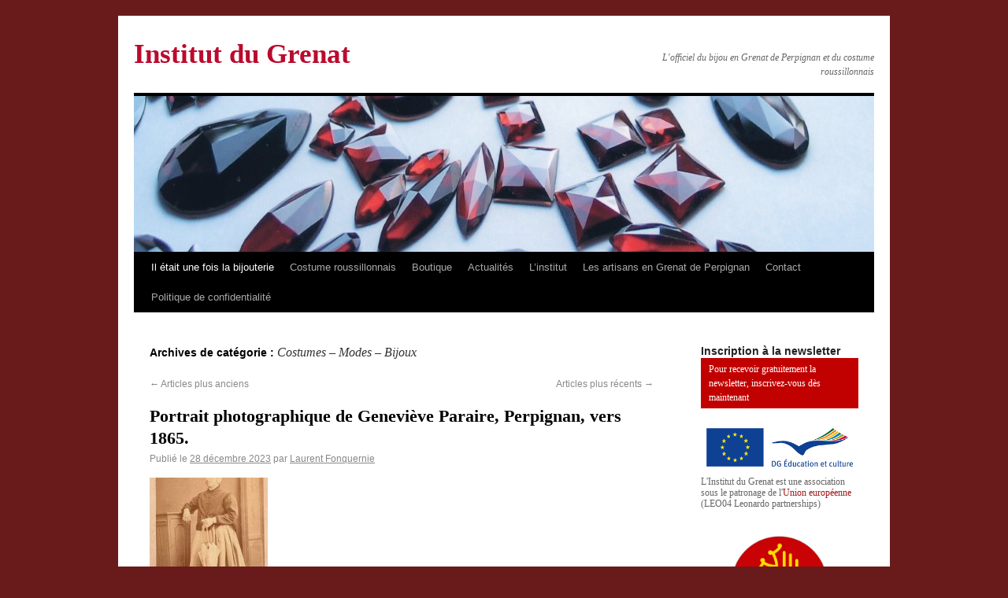

--- FILE ---
content_type: text/html; charset=UTF-8
request_url: https://www.institutdugrenat.com/categories/costumes-modes-bijoux/page/2/
body_size: 16265
content:
<!DOCTYPE html>
<html lang="fr-FR">
<head>
<meta charset="UTF-8" />
<title>Costumes &#8211; Modes &#8211; Bijoux | Institut du Grenat | Page 2</title>
    
<meta name="Rating" content="general" />
<meta name="owner" content="Institut du Grenat" /> 
<meta name="author" lang="fr" content="tandem" />
<meta name="distribution" content="global" />
<meta name="robots" content="index, follow" />
<meta name="revisit-after" content="7 day" />
<meta name="expires" content="never" />
<meta name="robots" content="all" /> 

<meta name="keywords" content="Grenat, grenat de Perpignan, Perpignan, bague à portrait, bagues, Barcelone, bijoux d'Ancien Régime, bijoux dartistes, Bonafos, boucles doreilles, broche, Casa Pairal, cathédrale de Perpignan, Charpentier, confrérie, Corps des orfèvres, Couronne, croix, Dali, Duchesse dOrleans, Empire, Institut du Grenat, Jules de Carsalade du Pont, médaillon reliquaire, pierre de Vich, Saint Eloi, Vierge de Consolation, Antoine Gouzy">
<meta name="description" content="Institut du Grenat - L&#039;officiel du bijou en Grenat de Perpignan et du costume roussillonnais">

<link rel="profile" href="https://gmpg.org/xfn/11" />
<link rel="stylesheet" type="text/css" media="all" href="https://www.institutdugrenat.com/wp-content/themes/institutdugrenat/style.css" />
<link rel="pingback" href="https://www.institutdugrenat.com/xmlrpc.php" />
<script>(function(d, s, id){
				 var js, fjs = d.getElementsByTagName(s)[0];
				 if (d.getElementById(id)) {return;}
				 js = d.createElement(s); js.id = id;
				 js.src = "//connect.facebook.net/en_US/sdk.js#xfbml=1&version=v2.6";
				 fjs.parentNode.insertBefore(js, fjs);
			   }(document, 'script', 'facebook-jssdk'));</script><link rel='dns-prefetch' href='//ws.sharethis.com' />
<link rel='dns-prefetch' href='//maxcdn.bootstrapcdn.com' />
<link rel='dns-prefetch' href='//s.w.org' />
<link rel="alternate" type="application/rss+xml" title="Institut du Grenat &raquo; Flux" href="https://www.institutdugrenat.com/feed/" />
<link rel="alternate" type="application/rss+xml" title="Institut du Grenat &raquo; Flux des commentaires" href="https://www.institutdugrenat.com/comments/feed/" />
<link rel="alternate" type="application/rss+xml" title="Institut du Grenat &raquo; Flux de la catégorie Costumes - Modes - Bijoux" href="https://www.institutdugrenat.com/categories/costumes-modes-bijoux/feed/" />
<!-- This site uses the Google Analytics by MonsterInsights plugin v7.11.0 - Using Analytics tracking - https://www.monsterinsights.com/ -->
<script type="text/javascript" data-cfasync="false">
	var mi_version         = '7.11.0';
	var mi_track_user      = true;
	var mi_no_track_reason = '';
	
	var disableStr = 'ga-disable-UA-2444877-23';

	/* Function to detect opted out users */
	function __gaTrackerIsOptedOut() {
		return document.cookie.indexOf(disableStr + '=true') > -1;
	}

	/* Disable tracking if the opt-out cookie exists. */
	if ( __gaTrackerIsOptedOut() ) {
		window[disableStr] = true;
	}

	/* Opt-out function */
	function __gaTrackerOptout() {
	  document.cookie = disableStr + '=true; expires=Thu, 31 Dec 2099 23:59:59 UTC; path=/';
	  window[disableStr] = true;
	}

	if ( 'undefined' === typeof gaOptout ) {
		function gaOptout() {
			__gaTrackerOptout();
		}
	}
	
	if ( mi_track_user ) {
		(function(i,s,o,g,r,a,m){i['GoogleAnalyticsObject']=r;i[r]=i[r]||function(){
			(i[r].q=i[r].q||[]).push(arguments)},i[r].l=1*new Date();a=s.createElement(o),
			m=s.getElementsByTagName(o)[0];a.async=1;a.src=g;m.parentNode.insertBefore(a,m)
		})(window,document,'script','//www.google-analytics.com/analytics.js','__gaTracker');

		__gaTracker('create', 'UA-2444877-23', 'auto');
		__gaTracker('set', 'forceSSL', true);
		__gaTracker('send','pageview');
	} else {
		console.log( "" );
		(function() {
			/* https://developers.google.com/analytics/devguides/collection/analyticsjs/ */
			var noopfn = function() {
				return null;
			};
			var noopnullfn = function() {
				return null;
			};
			var Tracker = function() {
				return null;
			};
			var p = Tracker.prototype;
			p.get = noopfn;
			p.set = noopfn;
			p.send = noopfn;
			var __gaTracker = function() {
				var len = arguments.length;
				if ( len === 0 ) {
					return;
				}
				var f = arguments[len-1];
				if ( typeof f !== 'object' || f === null || typeof f.hitCallback !== 'function' ) {
					console.log( 'Fonction actuellement pas en cours d’exécution __gaTracker(' + arguments[0] + " ....) parce que vous n’êtes pas suivi·e. " + mi_no_track_reason );
					return;
				}
				try {
					f.hitCallback();
				} catch (ex) {

				}
			};
			__gaTracker.create = function() {
				return new Tracker();
			};
			__gaTracker.getByName = noopnullfn;
			__gaTracker.getAll = function() {
				return [];
			};
			__gaTracker.remove = noopfn;
			window['__gaTracker'] = __gaTracker;
					})();
		}
</script>
<!-- / Google Analytics by MonsterInsights -->
		<script type="text/javascript">
			window._wpemojiSettings = {"baseUrl":"https:\/\/s.w.org\/images\/core\/emoji\/12.0.0-1\/72x72\/","ext":".png","svgUrl":"https:\/\/s.w.org\/images\/core\/emoji\/12.0.0-1\/svg\/","svgExt":".svg","source":{"concatemoji":"https:\/\/www.institutdugrenat.com\/wp-includes\/js\/wp-emoji-release.min.js?ver=5.4.2"}};
			/*! This file is auto-generated */
			!function(e,a,t){var r,n,o,i,p=a.createElement("canvas"),s=p.getContext&&p.getContext("2d");function c(e,t){var a=String.fromCharCode;s.clearRect(0,0,p.width,p.height),s.fillText(a.apply(this,e),0,0);var r=p.toDataURL();return s.clearRect(0,0,p.width,p.height),s.fillText(a.apply(this,t),0,0),r===p.toDataURL()}function l(e){if(!s||!s.fillText)return!1;switch(s.textBaseline="top",s.font="600 32px Arial",e){case"flag":return!c([127987,65039,8205,9895,65039],[127987,65039,8203,9895,65039])&&(!c([55356,56826,55356,56819],[55356,56826,8203,55356,56819])&&!c([55356,57332,56128,56423,56128,56418,56128,56421,56128,56430,56128,56423,56128,56447],[55356,57332,8203,56128,56423,8203,56128,56418,8203,56128,56421,8203,56128,56430,8203,56128,56423,8203,56128,56447]));case"emoji":return!c([55357,56424,55356,57342,8205,55358,56605,8205,55357,56424,55356,57340],[55357,56424,55356,57342,8203,55358,56605,8203,55357,56424,55356,57340])}return!1}function d(e){var t=a.createElement("script");t.src=e,t.defer=t.type="text/javascript",a.getElementsByTagName("head")[0].appendChild(t)}for(i=Array("flag","emoji"),t.supports={everything:!0,everythingExceptFlag:!0},o=0;o<i.length;o++)t.supports[i[o]]=l(i[o]),t.supports.everything=t.supports.everything&&t.supports[i[o]],"flag"!==i[o]&&(t.supports.everythingExceptFlag=t.supports.everythingExceptFlag&&t.supports[i[o]]);t.supports.everythingExceptFlag=t.supports.everythingExceptFlag&&!t.supports.flag,t.DOMReady=!1,t.readyCallback=function(){t.DOMReady=!0},t.supports.everything||(n=function(){t.readyCallback()},a.addEventListener?(a.addEventListener("DOMContentLoaded",n,!1),e.addEventListener("load",n,!1)):(e.attachEvent("onload",n),a.attachEvent("onreadystatechange",function(){"complete"===a.readyState&&t.readyCallback()})),(r=t.source||{}).concatemoji?d(r.concatemoji):r.wpemoji&&r.twemoji&&(d(r.twemoji),d(r.wpemoji)))}(window,document,window._wpemojiSettings);
		</script>
		<style type="text/css">
img.wp-smiley,
img.emoji {
	display: inline !important;
	border: none !important;
	box-shadow: none !important;
	height: 1em !important;
	width: 1em !important;
	margin: 0 .07em !important;
	vertical-align: -0.1em !important;
	background: none !important;
	padding: 0 !important;
}
</style>
	<link rel='stylesheet' id='wp-block-library-css'  href='https://www.institutdugrenat.com/wp-includes/css/dist/block-library/style.min.css?ver=5.4.2' type='text/css' media='all' />
<link rel='stylesheet' id='contact-form-7-css'  href='https://www.institutdugrenat.com/wp-content/plugins/contact-form-7/includes/css/styles.css?ver=5.2' type='text/css' media='all' />
<link rel='stylesheet' id='simple-share-buttons-adder-font-awesome-css'  href='//maxcdn.bootstrapcdn.com/font-awesome/4.3.0/css/font-awesome.min.css?ver=5.4.2' type='text/css' media='all' />
<link rel='stylesheet' id='wp-pagenavi-css'  href='https://www.institutdugrenat.com/wp-content/plugins/wp-pagenavi/pagenavi-css.css?ver=2.70' type='text/css' media='all' />
<script type='text/javascript' src='https://ajax.googleapis.com/ajax/libs/prototype/1.7.1.0/prototype.js?ver=1.7.1'></script>
<script type='text/javascript' src='https://ajax.googleapis.com/ajax/libs/scriptaculous/1.9.0/scriptaculous.js?ver=1.9.0'></script>
<script type='text/javascript' src='https://ajax.googleapis.com/ajax/libs/scriptaculous/1.9.0/effects.js?ver=1.9.0'></script>
<script type='text/javascript' src='https://www.institutdugrenat.com/wp-content/plugins/lightbox-2/lightbox.js?ver=1.8'></script>
<script type='text/javascript'>
/* <![CDATA[ */
var monsterinsights_frontend = {"js_events_tracking":"true","download_extensions":"pdf,doc,ppt,xls,zip,docx,pptx,xlsx","inbound_paths":"[]","home_url":"https:\/\/www.institutdugrenat.com","hash_tracking":"false"};
/* ]]> */
</script>
<script type='text/javascript' src='https://www.institutdugrenat.com/wp-content/plugins/google-analytics-for-wordpress/assets/js/frontend.min.js?ver=7.11.0'></script>
<script type='text/javascript' src='https://www.institutdugrenat.com/wp-includes/js/jquery/jquery.js?ver=1.12.4-wp'></script>
<script type='text/javascript' src='https://www.institutdugrenat.com/wp-includes/js/jquery/jquery-migrate.min.js?ver=1.4.1'></script>
<script id='st_insights_js' type='text/javascript' src='https://ws.sharethis.com/button/st_insights.js?publisher=4d48b7c5-0ae3-43d4-bfbe-3ff8c17a8ae6&#038;product=simpleshare'></script>
<link rel='https://api.w.org/' href='https://www.institutdugrenat.com/wp-json/' />
<link rel="EditURI" type="application/rsd+xml" title="RSD" href="https://www.institutdugrenat.com/xmlrpc.php?rsd" />
<link rel="wlwmanifest" type="application/wlwmanifest+xml" href="https://www.institutdugrenat.com/wp-includes/wlwmanifest.xml" /> 
<meta name="generator" content="WordPress 5.4.2" />

	<!-- begin lightbox scripts -->
	<script type="text/javascript">
    //<![CDATA[
    document.write('<link rel="stylesheet" href="https://www.institutdugrenat.com/wp-content/plugins/lightbox-2/Themes/Black/lightbox.css" type="text/css" media="screen" />');
    //]]>
    </script>
	<!-- end lightbox scripts -->
<!-- <meta name="NextGEN" version="3.3.6" /> -->
		<style type="text/css">
		.better-tag-cloud-shortcode li,
		.better-tag-cloud-shortcode li a,
		li#better-tag-cloud ul.wp-tag-cloud li,
		li#better-tag-cloud ul.wp-tag-cloud li a {
			display:	inline;
					}
		</style> <style type="text/css" id="custom-background-css">
body.custom-background { background-color: #691b1b; }
</style>
	<link rel='stylesheet' id='nextgen_widgets_style-css'  href='https://www.institutdugrenat.com/wp-content/plugins/nextgen-gallery/products/photocrati_nextgen/modules/widget/static/widgets.css?ver=3.3.6' type='text/css' media='all' />
<link rel='stylesheet' id='nextgen_basic_thumbnails_style-css'  href='https://www.institutdugrenat.com/wp-content/plugins/nextgen-gallery/products/photocrati_nextgen/modules/nextgen_basic_gallery/static/thumbnails/nextgen_basic_thumbnails.css?ver=3.3.6' type='text/css' media='all' />
<link rel='stylesheet' id='ngg_trigger_buttons-css'  href='https://www.institutdugrenat.com/wp-content/plugins/nextgen-gallery/products/photocrati_nextgen/modules/nextgen_gallery_display/static/trigger_buttons.css?ver=3.3.6' type='text/css' media='all' />
<link rel='stylesheet' id='shutter-0-css'  href='https://www.institutdugrenat.com/wp-content/plugins/nextgen-gallery/products/photocrati_nextgen/modules/lightbox/static/shutter/shutter.css?ver=3.3.6' type='text/css' media='all' />
<link rel='stylesheet' id='fontawesome_v4_shim_style-css'  href='https://use.fontawesome.com/releases/v5.3.1/css/v4-shims.css?ver=5.4.2' type='text/css' media='all' />
<link rel='stylesheet' id='fontawesome-css'  href='https://use.fontawesome.com/releases/v5.3.1/css/all.css?ver=5.4.2' type='text/css' media='all' />
<link rel='stylesheet' id='nextgen_pagination_style-css'  href='https://www.institutdugrenat.com/wp-content/plugins/nextgen-gallery/products/photocrati_nextgen/modules/nextgen_pagination/static/style.css?ver=3.3.6' type='text/css' media='all' />
<link rel='stylesheet' id='nextgen_basic_slideshow_style-css'  href='https://www.institutdugrenat.com/wp-content/plugins/nextgen-gallery/products/photocrati_nextgen/modules/nextgen_basic_gallery/static/slideshow/ngg_basic_slideshow.css?ver=3.3.6' type='text/css' media='all' />
<link rel='stylesheet' id='ngg_basic_slideshow_style-css'  href='https://www.institutdugrenat.com/wp-content/plugins/nextgen-gallery/products/photocrati_nextgen/modules/nextgen_basic_gallery/static/slideshow/ngg_basic_slideshow.css?ver=3.3.6' type='text/css' media='all' />
<link rel='stylesheet' id='ngg_slick_slideshow_style-css'  href='https://www.institutdugrenat.com/wp-content/plugins/nextgen-gallery/products/photocrati_nextgen/modules/nextgen_basic_gallery/static/slideshow/slick/slick.css?ver=3.3.6' type='text/css' media='all' />
<link rel='stylesheet' id='ngg_slick_slideshow_theme-css'  href='https://www.institutdugrenat.com/wp-content/plugins/nextgen-gallery/products/photocrati_nextgen/modules/nextgen_basic_gallery/static/slideshow/slick/slick-theme.css?ver=3.3.6' type='text/css' media='all' />
<link rel='stylesheet' id='nggallery-css'  href='https://www.institutdugrenat.com/wp-content/plugins/nextgen-gallery/products/photocrati_nextgen/modules/ngglegacy/css/nggallery.css?ver=3.3.6' type='text/css' media='all' />
</head>

<body data-rsssl=1 class="archive paged category category-costumes-modes-bijoux category-132 custom-background paged-2 category-paged-2">
<div id="wrapper" class="hfeed">
	<div id="header">
		<div id="masthead">
			<div id="branding" role="banner">
								<div id="site-title">
					<span>
						<a href="https://www.institutdugrenat.com/" title="Institut du Grenat" rel="home">Institut du Grenat</a>
					</span>
				</div>
				<div id="site-description">L&#039;officiel du bijou en Grenat de Perpignan et du costume roussillonnais</div>

										<img src="https://www.institutdugrenat.com/wp-content/uploads/2010/11/cropped-Grenats-taille-Peprignan-prets-à-etre-montés-en-bijoux.jpg" width="940" height="198" alt="" />
								</div><!-- #branding -->

			<div id="access" role="navigation">
			  				<div class="skip-link screen-reader-text"><a href="#content" title="Aller au contenu">Aller au contenu</a></div>
								<div class="menu-header"><ul id="menu-institut" class="menu"><li id="menu-item-39" class="menu-item menu-item-type-post_type menu-item-object-page current-menu-ancestor current-menu-parent current_page_parent current_page_ancestor menu-item-has-children menu-item-39"><a title="Il était une fois la bijouterie" href="https://www.institutdugrenat.com/a-propos/">Il était une fois la bijouterie</a>
<ul class="sub-menu">
	<li id="menu-item-2966" class="menu-item menu-item-type-taxonomy menu-item-object-category menu-item-2966"><a title="Espace éducatif" href="https://www.institutdugrenat.com/categories/espace-educatif/">Espace éducatif</a></li>
	<li id="menu-item-2962" class="menu-item menu-item-type-taxonomy menu-item-object-category menu-item-2962"><a title="Grenat minéral" href="https://www.institutdugrenat.com/categories/grenat-mineral/">Grenat minéral</a></li>
	<li id="menu-item-573" class="menu-item menu-item-type-taxonomy menu-item-object-category menu-item-573"><a title="Bijouterie d&#8217;Ancien-régime" href="https://www.institutdugrenat.com/categories/bijouterie-dancien-regime/">Bijouterie d&#8217;Ancien-régime</a></li>
	<li id="menu-item-3879" class="menu-item menu-item-type-taxonomy menu-item-object-category menu-item-3879"><a title="Bijouterie et orfèvrerie d’Ancien-Régime roussillonaise" href="https://www.institutdugrenat.com/categories/bijouterie-dancien-regime-roussillonaise/">Bijouterie et orfèvrerie d’Ancien-Régime roussillonnaise</a></li>
	<li id="menu-item-3880" class="menu-item menu-item-type-taxonomy menu-item-object-category menu-item-3880"><a title="Bijouterie XIXe s. roussillonnaise" href="https://www.institutdugrenat.com/categories/bijouterie-xixe-s-roussillonnaise/">Bijouterie XIXe s. roussillonnaise</a></li>
	<li id="menu-item-574" class="menu-item menu-item-type-taxonomy menu-item-object-category menu-item-574"><a title="Bijouterie XIXe s." href="https://www.institutdugrenat.com/categories/bijouterie-xixes/">Bijouterie XIXe s.</a></li>
	<li id="menu-item-3881" class="menu-item menu-item-type-taxonomy menu-item-object-category menu-item-3881"><a title="Bijouterie XXe s. roussillonnaise" href="https://www.institutdugrenat.com/categories/bijouterie-xxe-s-roussillonnaise/">Bijouterie XXe s. roussillonnaise</a></li>
	<li id="menu-item-572" class="menu-item menu-item-type-taxonomy menu-item-object-category menu-item-572"><a title="Bijouterie XXe s." href="https://www.institutdugrenat.com/categories/bijouterie-xxe-s/">Bijouterie XXe s.</a></li>
	<li id="menu-item-3878" class="menu-item menu-item-type-taxonomy menu-item-object-category current-menu-item menu-item-3878"><a title="Costumes &#8211; Modes &#8211; Bijoux" href="https://www.institutdugrenat.com/categories/costumes-modes-bijoux/" aria-current="page">Costumes &#8211; Modes &#8211; Bijoux</a></li>
	<li id="menu-item-2963" class="menu-item menu-item-type-taxonomy menu-item-object-category menu-item-2963"><a title="Bijoux et costumes traditionnels" href="https://www.institutdugrenat.com/categories/bijoux-traditionnels/">Bijoux et costumes traditionnels</a></li>
	<li id="menu-item-2961" class="menu-item menu-item-type-taxonomy menu-item-object-category menu-item-2961"><a title="Bijoux contemporains" href="https://www.institutdugrenat.com/categories/bijoux-contemporains/">Bijoux contemporains</a></li>
	<li id="menu-item-11559" class="menu-item menu-item-type-taxonomy menu-item-object-category menu-item-11559"><a href="https://www.institutdugrenat.com/categories/noblesse-roussillonnaise/">noblesse roussillonnaise</a></li>
</ul>
</li>
<li id="menu-item-7697" class="menu-item menu-item-type-post_type menu-item-object-page menu-item-has-children menu-item-7697"><a title="Costume roussillonnais" href="https://www.institutdugrenat.com/mecenat/">Costume roussillonnais</a>
<ul class="sub-menu">
	<li id="menu-item-12655" class="menu-item menu-item-type-taxonomy menu-item-object-category menu-item-12655"><a href="https://www.institutdugrenat.com/categories/xvie-et-avant/">XVIe et avant</a></li>
	<li id="menu-item-12648" class="menu-item menu-item-type-taxonomy menu-item-object-category menu-item-12648"><a href="https://www.institutdugrenat.com/categories/ancien-regime/">Ancien régime</a></li>
	<li id="menu-item-12653" class="menu-item menu-item-type-taxonomy menu-item-object-category menu-item-12653"><a href="https://www.institutdugrenat.com/categories/revolution-et-empire/">Révolution et Empire</a></li>
	<li id="menu-item-12652" class="menu-item menu-item-type-taxonomy menu-item-object-category menu-item-12652"><a href="https://www.institutdugrenat.com/categories/restauration/">Restauration</a></li>
	<li id="menu-item-12654" class="menu-item menu-item-type-taxonomy menu-item-object-category menu-item-12654"><a href="https://www.institutdugrenat.com/categories/second-empire/">Second Empire</a></li>
	<li id="menu-item-12650" class="menu-item menu-item-type-taxonomy menu-item-object-category menu-item-12650"><a href="https://www.institutdugrenat.com/categories/iiie-republique/">IIIe République</a></li>
	<li id="menu-item-12649" class="menu-item menu-item-type-taxonomy menu-item-object-category menu-item-12649"><a href="https://www.institutdugrenat.com/categories/belle-epoque/">Belle Epoque</a></li>
	<li id="menu-item-12651" class="menu-item menu-item-type-taxonomy menu-item-object-category menu-item-12651"><a href="https://www.institutdugrenat.com/categories/regionalisme-folklore/">Régionalisme-Folklore</a></li>
	<li id="menu-item-15941" class="menu-item menu-item-type-taxonomy menu-item-object-category menu-item-15941"><a href="https://www.institutdugrenat.com/categories/xxe-s/">XXe s.</a></li>
	<li id="menu-item-13114" class="menu-item menu-item-type-taxonomy menu-item-object-category menu-item-13114"><a href="https://www.institutdugrenat.com/categories/la-coiffe-catalane/">la coiffe catalane</a></li>
</ul>
</li>
<li id="menu-item-2970" class="menu-item menu-item-type-taxonomy menu-item-object-category menu-item-has-children menu-item-2970"><a title="Boutique" href="https://www.institutdugrenat.com/categories/boutique/">Boutique</a>
<ul class="sub-menu">
	<li id="menu-item-2973" class="menu-item menu-item-type-taxonomy menu-item-object-category menu-item-2973"><a title="Documentation" href="https://www.institutdugrenat.com/categories/documentation/">Documentation</a></li>
</ul>
</li>
<li id="menu-item-824" class="menu-item menu-item-type-taxonomy menu-item-object-category menu-item-has-children menu-item-824"><a title="Actualités" href="https://www.institutdugrenat.com/categories/actualites/">Actualités</a>
<ul class="sub-menu">
	<li id="menu-item-29286" class="menu-item menu-item-type-taxonomy menu-item-object-category menu-item-29286"><a href="https://www.institutdugrenat.com/categories/saint-eloi-2023/">Saint Eloi 2023</a></li>
	<li id="menu-item-28825" class="menu-item menu-item-type-taxonomy menu-item-object-category menu-item-28825"><a title="Saint Eloi 2022" href="https://www.institutdugrenat.com/categories/saint-eloi-2022/">Saint Eloi 2022</a></li>
	<li id="menu-item-28374" class="menu-item menu-item-type-taxonomy menu-item-object-category menu-item-28374"><a title="Saint Eloi 2021" href="https://www.institutdugrenat.com/categories/saint-eloi-2021/">Saint Eloi 2021</a></li>
	<li id="menu-item-26504" class="menu-item menu-item-type-taxonomy menu-item-object-category menu-item-26504"><a title="Saint Eloi 2019" href="https://www.institutdugrenat.com/categories/saint-eloi-2019/">Saint Eloi 2019</a></li>
	<li id="menu-item-25530" class="menu-item menu-item-type-taxonomy menu-item-object-category menu-item-25530"><a href="https://www.institutdugrenat.com/categories/saint-eloi-2018/">Saint Eloi 2018</a></li>
	<li id="menu-item-24225" class="menu-item menu-item-type-taxonomy menu-item-object-category menu-item-24225"><a title="Saint Eloi 2017" href="https://www.institutdugrenat.com/categories/saint-eloi-2017/">Saint Eloi 2017</a></li>
	<li id="menu-item-21794" class="menu-item menu-item-type-taxonomy menu-item-object-category menu-item-21794"><a title="Saint Eloi 2016" href="https://www.institutdugrenat.com/categories/saint-eloi-2016/">Saint Eloi 2016</a></li>
	<li id="menu-item-19268" class="menu-item menu-item-type-taxonomy menu-item-object-category menu-item-19268"><a href="https://www.institutdugrenat.com/categories/saint-eloi-2015/">Saint Eloi 2015</a></li>
	<li id="menu-item-16583" class="menu-item menu-item-type-taxonomy menu-item-object-category menu-item-16583"><a title="Saint Eloi 2014" href="https://www.institutdugrenat.com/categories/saint-eloi-2014/">Saint Eloi 2014</a></li>
	<li id="menu-item-14442" class="menu-item menu-item-type-taxonomy menu-item-object-category menu-item-14442"><a href="https://www.institutdugrenat.com/categories/saint-eloi-2013/">Saint Eloi 2013</a></li>
	<li id="menu-item-10582" class="menu-item menu-item-type-taxonomy menu-item-object-category menu-item-10582"><a href="https://www.institutdugrenat.com/categories/saint-eloi-2012/">Saint Eloi 2012</a></li>
	<li id="menu-item-6584" class="menu-item menu-item-type-taxonomy menu-item-object-category menu-item-6584"><a title="Saint Eloi 2011" href="https://www.institutdugrenat.com/categories/saint-eloi-2011/">Saint Eloi 2011</a></li>
	<li id="menu-item-581" class="menu-item menu-item-type-taxonomy menu-item-object-category menu-item-581"><a title="Saint Eloi 2010" href="https://www.institutdugrenat.com/categories/saint-eloi-2010/">Saint Eloi 2010</a></li>
	<li id="menu-item-834" class="menu-item menu-item-type-taxonomy menu-item-object-category menu-item-834"><a title="Saint Eloi 2009" href="https://www.institutdugrenat.com/categories/saint-eloi-2009/">Saint Eloi 2009</a></li>
	<li id="menu-item-580" class="menu-item menu-item-type-taxonomy menu-item-object-category menu-item-580"><a title="Exposition &#8220;Le Grenat de Perpignan, une gemme de caractère&#8221;" href="https://www.institutdugrenat.com/categories/exposition-le-grenat-de-perpignan-une-gemme-de-caractere/">Exposition &#8220;Le Grenat de Perpignan, une gemme de caractère&#8221;</a></li>
</ul>
</li>
<li id="menu-item-1590" class="menu-item menu-item-type-taxonomy menu-item-object-category menu-item-has-children menu-item-1590"><a title="L&#8217;institut" href="https://www.institutdugrenat.com/categories/institut-2/">L&#8217;institut</a>
<ul class="sub-menu">
	<li id="menu-item-1591" class="menu-item menu-item-type-taxonomy menu-item-object-category menu-item-1591"><a title="Les buts de l&#8217;institut" href="https://www.institutdugrenat.com/categories/institut-2/les-buts-de-linstitut/">Les buts de l&#8217;institut</a></li>
	<li id="menu-item-819" class="menu-item menu-item-type-taxonomy menu-item-object-category menu-item-819"><a title="Les amis de l&#8217;Institut du Grenat" href="https://www.institutdugrenat.com/categories/institut-2/les-amis-de-linstitut-du-grenat/">Les amis de l&#8217;Institut</a></li>
</ul>
</li>
<li id="menu-item-827" class="menu-item menu-item-type-taxonomy menu-item-object-category menu-item-827"><a title="Les artisans en Grenat de Perpignan" href="https://www.institutdugrenat.com/categories/les-artisans-en-grenat-de-perpignan/">Les artisans en Grenat de Perpignan</a></li>
<li id="menu-item-1895" class="menu-item menu-item-type-post_type menu-item-object-page menu-item-1895"><a title="Contact" href="https://www.institutdugrenat.com/contact/">Contact</a></li>
<li id="menu-item-25249" class="menu-item menu-item-type-post_type menu-item-object-page menu-item-privacy-policy menu-item-25249"><a href="https://www.institutdugrenat.com/politique-de-confidentialite/">Politique de confidentialité</a></li>
</ul></div>			</div><!-- #access -->
		</div><!-- #masthead -->
	</div><!-- #header -->

	<div id="main">

		<div id="container">
			<div id="content" role="main">

				<h1 class="page-title">Archives de catégorie&nbsp;: <span>Costumes &#8211; Modes &#8211; Bijoux</span></h1>
				
	<div id="nav-above" class="navigation">
		<div class="nav-previous"><a href="https://www.institutdugrenat.com/categories/costumes-modes-bijoux/page/3/" ><span class="meta-nav">&larr;</span> Articles plus anciens</a></div>
		<div class="nav-next"><a href="https://www.institutdugrenat.com/categories/costumes-modes-bijoux/" >Articles plus récents <span class="meta-nav">&rarr;</span></a></div>
	</div><!-- #nav-above -->




			<div id="post-29444" class="post-29444 post type-post status-publish format-standard has-post-thumbnail hentry category-costumes-modes-bijoux category-la-coiffe-catalane category-second-empire">
			<h2 class="entry-title"><a href="https://www.institutdugrenat.com/2023/12/portrait-photographique-de-genevieve-paraire-perpignan-vers-1865/" title="Permalien vers Portrait photographique de Geneviève Paraire, Perpignan, vers 1865." rel="bookmark">Portrait photographique de Geneviève Paraire, Perpignan, vers 1865.</a></h2>

			<div class="entry-meta">
				<span class="meta-prep meta-prep-author">Publié le</span> <a href="https://www.institutdugrenat.com/2023/12/portrait-photographique-de-genevieve-paraire-perpignan-vers-1865/" title="20 h 08 min" rel="bookmark"><span class="entry-date">28 décembre 2023</span></a> <span class="meta-sep">par</span> <span class="author vcard"><a class="url fn n" href="https://www.institutdugrenat.com/author/laurent/" title="Afficher tous les articles par Laurent Fonquernie">Laurent Fonquernie</a></span>			</div><!-- .entry-meta -->

				<div class="entry-summary">
            					<div class="post-thumb">
						<a href="https://www.institutdugrenat.com/2023/12/portrait-photographique-de-genevieve-paraire-perpignan-vers-1865/" rel="bookmark" title="Permanent Link to Portrait photographique de Geneviève Paraire, Perpignan, vers 1865."><img width="150" height="150" src="https://www.institutdugrenat.com/wp-content/uploads/2023/12/001-150x150.jpg" class="attachment-150x150 size-150x150 wp-post-image" alt="" /></a>
					</div>
												</div><!-- .entry-summary -->
	
			<div class="entry-utility">
									<span class="cat-links">
						<span class="entry-utility-prep entry-utility-prep-cat-links">Publié dans</span> <a href="https://www.institutdugrenat.com/categories/costumes-modes-bijoux/" rel="category tag">Costumes - Modes - Bijoux</a>, <a href="https://www.institutdugrenat.com/categories/la-coiffe-catalane/" rel="category tag">la coiffe catalane</a>, <a href="https://www.institutdugrenat.com/categories/second-empire/" rel="category tag">Second Empire</a>					</span>
					<span class="meta-sep">|</span>
												<span class="comments-link"><a href="https://www.institutdugrenat.com/2023/12/portrait-photographique-de-genevieve-paraire-perpignan-vers-1865/#respond">Laisser un commentaire</a></span>
							</div><!-- .entry-utility -->
		</div><!-- #post-## -->

		
	


			<div id="post-29428" class="post-29428 post type-post status-publish format-standard has-post-thumbnail hentry category-costumes-modes-bijoux category-restauration">
			<h2 class="entry-title"><a href="https://www.institutdugrenat.com/2023/11/portrait-de-monsieur-edmond-garnier-deschenes-1770-receveur-general-des-finances-a-perpignan/" title="Permalien vers Portrait de Monsieur Edmond Garnier Deschenes (1770 &#8211; ?), receveur général des finances à Perpignan sous le 1ier Empire." rel="bookmark">Portrait de Monsieur Edmond Garnier Deschenes (1770 &#8211; ?), receveur général des finances à Perpignan sous le 1ier Empire.</a></h2>

			<div class="entry-meta">
				<span class="meta-prep meta-prep-author">Publié le</span> <a href="https://www.institutdugrenat.com/2023/11/portrait-de-monsieur-edmond-garnier-deschenes-1770-receveur-general-des-finances-a-perpignan/" title="10 h 40 min" rel="bookmark"><span class="entry-date">28 novembre 2023</span></a> <span class="meta-sep">par</span> <span class="author vcard"><a class="url fn n" href="https://www.institutdugrenat.com/author/laurent/" title="Afficher tous les articles par Laurent Fonquernie">Laurent Fonquernie</a></span>			</div><!-- .entry-meta -->

				<div class="entry-summary">
            					<div class="post-thumb">
						<a href="https://www.institutdugrenat.com/2023/11/portrait-de-monsieur-edmond-garnier-deschenes-1770-receveur-general-des-finances-a-perpignan/" rel="bookmark" title="Permanent Link to Portrait de Monsieur Edmond Garnier Deschenes (1770 &#8211; ?), receveur général des finances à Perpignan sous le 1ier Empire."><img width="150" height="150" src="https://www.institutdugrenat.com/wp-content/uploads/2023/11/Capture-d’écran-407-150x150.jpg" class="attachment-150x150 size-150x150 wp-post-image" alt="" /></a>
					</div>
									<p>Louis HERSENT (Paris 1777-1860) Portrait de Monsieur Edmond Garnier Deschênes (1770 &#8211; ?). ll est le fils d&#8217;Etienne Garnier-Deschênes né à Montpellier le 12 avril 1745, dont le père fut directeur des finances du comte de Provence et notaire à Paris. Toile Monogrammé et daté &#8216;LH 1826&#8217; en bas à gauche. Étiquette ancienne au revers du cadre, et étiquette ancienne au revers du châssis mentionnant le nom du modèle &#8220;Peint &hellip; <a href="https://www.institutdugrenat.com/2023/11/portrait-de-monsieur-edmond-garnier-deschenes-1770-receveur-general-des-finances-a-perpignan/">Continuer la lecture <span class="meta-nav">&rarr;</span></a></p>
			</div><!-- .entry-summary -->
	
			<div class="entry-utility">
									<span class="cat-links">
						<span class="entry-utility-prep entry-utility-prep-cat-links">Publié dans</span> <a href="https://www.institutdugrenat.com/categories/costumes-modes-bijoux/" rel="category tag">Costumes - Modes - Bijoux</a>, <a href="https://www.institutdugrenat.com/categories/restauration/" rel="category tag">Restauration</a>					</span>
					<span class="meta-sep">|</span>
												<span class="comments-link"><a href="https://www.institutdugrenat.com/2023/11/portrait-de-monsieur-edmond-garnier-deschenes-1770-receveur-general-des-finances-a-perpignan/#respond">Laisser un commentaire</a></span>
							</div><!-- .entry-utility -->
		</div><!-- #post-## -->

		
	


			<div id="post-29402" class="post-29402 post type-post status-publish format-standard has-post-thumbnail hentry category-costumes-modes-bijoux">
			<h2 class="entry-title"><a href="https://www.institutdugrenat.com/2023/11/deux-portraits-narbonnais-par-jacques-gamelin/" title="Permalien vers Deux portraits narbonnais par jacques Gamelin." rel="bookmark">Deux portraits narbonnais par jacques Gamelin.</a></h2>

			<div class="entry-meta">
				<span class="meta-prep meta-prep-author">Publié le</span> <a href="https://www.institutdugrenat.com/2023/11/deux-portraits-narbonnais-par-jacques-gamelin/" title="12 h 52 min" rel="bookmark"><span class="entry-date">23 novembre 2023</span></a> <span class="meta-sep">par</span> <span class="author vcard"><a class="url fn n" href="https://www.institutdugrenat.com/author/laurent/" title="Afficher tous les articles par Laurent Fonquernie">Laurent Fonquernie</a></span>			</div><!-- .entry-meta -->

				<div class="entry-summary">
            					<div class="post-thumb">
						<a href="https://www.institutdugrenat.com/2023/11/deux-portraits-narbonnais-par-jacques-gamelin/" rel="bookmark" title="Permanent Link to Deux portraits narbonnais par jacques Gamelin."><img width="150" height="150" src="https://www.institutdugrenat.com/wp-content/uploads/2023/11/Capture-d’écran-354-150x150.jpg" class="attachment-150x150 size-150x150 wp-post-image" alt="" /></a>
					</div>
									<p>Jacques GAMELIN (1738-1803), deux portraits vers 1800 représentant le peintre narbonnais Mathieu BARATHIER (1784-1867) ainsi que sa sœur, deux peintures sur carton 17&#215;12.5 cm et 18&#215;14 cm, ancienne collection Cassaignes, exposition à Carcassonne en 1898 &nbsp; &nbsp; &nbsp; &nbsp; &nbsp; &nbsp; &nbsp;</p>
			</div><!-- .entry-summary -->
	
			<div class="entry-utility">
									<span class="cat-links">
						<span class="entry-utility-prep entry-utility-prep-cat-links">Publié dans</span> <a href="https://www.institutdugrenat.com/categories/costumes-modes-bijoux/" rel="category tag">Costumes - Modes - Bijoux</a>					</span>
					<span class="meta-sep">|</span>
												<span class="comments-link"><a href="https://www.institutdugrenat.com/2023/11/deux-portraits-narbonnais-par-jacques-gamelin/#respond">Laisser un commentaire</a></span>
							</div><!-- .entry-utility -->
		</div><!-- #post-## -->

		
	


			<div id="post-29362" class="post-29362 post type-post status-publish format-standard has-post-thumbnail hentry category-costumes-modes-bijoux category-second-empire">
			<h2 class="entry-title"><a href="https://www.institutdugrenat.com/2023/11/portrait-dhomme-roussillon-vers-1860/" title="Permalien vers Portrait d&#8217;homme, Roussillon, vers 1860." rel="bookmark">Portrait d&#8217;homme, Roussillon, vers 1860.</a></h2>

			<div class="entry-meta">
				<span class="meta-prep meta-prep-author">Publié le</span> <a href="https://www.institutdugrenat.com/2023/11/portrait-dhomme-roussillon-vers-1860/" title="11 h 03 min" rel="bookmark"><span class="entry-date">4 novembre 2023</span></a> <span class="meta-sep">par</span> <span class="author vcard"><a class="url fn n" href="https://www.institutdugrenat.com/author/laurent/" title="Afficher tous les articles par Laurent Fonquernie">Laurent Fonquernie</a></span>			</div><!-- .entry-meta -->

				<div class="entry-summary">
            					<div class="post-thumb">
						<a href="https://www.institutdugrenat.com/2023/11/portrait-dhomme-roussillon-vers-1860/" rel="bookmark" title="Permanent Link to Portrait d&#8217;homme, Roussillon, vers 1860."><img width="150" height="150" src="https://www.institutdugrenat.com/wp-content/uploads/2023/11/IMG_5840-150x150.jpg" class="attachment-150x150 size-150x150 wp-post-image" alt="" /></a>
					</div>
									<p>Portrait d&#8217;homme en train d&#8217;écrire (notaire ou marchand ?). Ce portrait est de même facture qu&#8217;un portrait de Catalane déjà publié. Il pourrait s&#8217;agir de portraits réalisés par Emmanuel LAURET (1809-1882) lors de son passage à Perpignan en 1861.&nbsp;</p>
			</div><!-- .entry-summary -->
	
			<div class="entry-utility">
									<span class="cat-links">
						<span class="entry-utility-prep entry-utility-prep-cat-links">Publié dans</span> <a href="https://www.institutdugrenat.com/categories/costumes-modes-bijoux/" rel="category tag">Costumes - Modes - Bijoux</a>, <a href="https://www.institutdugrenat.com/categories/second-empire/" rel="category tag">Second Empire</a>					</span>
					<span class="meta-sep">|</span>
												<span class="comments-link"><a href="https://www.institutdugrenat.com/2023/11/portrait-dhomme-roussillon-vers-1860/#respond">Laisser un commentaire</a></span>
							</div><!-- .entry-utility -->
		</div><!-- #post-## -->

		
	


			<div id="post-29321" class="post-29321 post type-post status-publish format-standard has-post-thumbnail hentry category-bijouterie-xixe-s-roussillonnaise category-costumes-modes-bijoux">
			<h2 class="entry-title"><a href="https://www.institutdugrenat.com/2023/10/portrait-de-catalane-emile-leclercq-perpignan-1873/" title="Permalien vers Portrait de Catalane, Emile LECLERCQ, Perpignan, 1873." rel="bookmark">Portrait de Catalane, Emile LECLERCQ, Perpignan, 1873.</a></h2>

			<div class="entry-meta">
				<span class="meta-prep meta-prep-author">Publié le</span> <a href="https://www.institutdugrenat.com/2023/10/portrait-de-catalane-emile-leclercq-perpignan-1873/" title="9 h 58 min" rel="bookmark"><span class="entry-date">11 octobre 2023</span></a> <span class="meta-sep">par</span> <span class="author vcard"><a class="url fn n" href="https://www.institutdugrenat.com/author/laurent/" title="Afficher tous les articles par Laurent Fonquernie">Laurent Fonquernie</a></span>			</div><!-- .entry-meta -->

				<div class="entry-summary">
            					<div class="post-thumb">
						<a href="https://www.institutdugrenat.com/2023/10/portrait-de-catalane-emile-leclercq-perpignan-1873/" rel="bookmark" title="Permanent Link to Portrait de Catalane, Emile LECLERCQ, Perpignan, 1873."><img width="150" height="150" src="https://www.institutdugrenat.com/wp-content/uploads/2023/10/Leclercq-E.-1827-1907-portrait-de-femme-HST-1873.-150x150.jpg" class="attachment-150x150 size-150x150 wp-post-image" alt="" /></a>
					</div>
									<p>Portrait de Catalane, Emile LECLERCQ, Perpignan, 1873.</p>
			</div><!-- .entry-summary -->
	
			<div class="entry-utility">
									<span class="cat-links">
						<span class="entry-utility-prep entry-utility-prep-cat-links">Publié dans</span> <a href="https://www.institutdugrenat.com/categories/bijouterie-xixe-s-roussillonnaise/" rel="category tag">Bijouterie XIXe s. roussillonnaise</a>, <a href="https://www.institutdugrenat.com/categories/costumes-modes-bijoux/" rel="category tag">Costumes - Modes - Bijoux</a>					</span>
					<span class="meta-sep">|</span>
												<span class="comments-link"><a href="https://www.institutdugrenat.com/2023/10/portrait-de-catalane-emile-leclercq-perpignan-1873/#respond">Laisser un commentaire</a></span>
							</div><!-- .entry-utility -->
		</div><!-- #post-## -->

		
	


			<div id="post-29271" class="post-29271 post type-post status-publish format-standard has-post-thumbnail hentry category-bijouterie-xixe-s-roussillonnaise category-costumes-modes-bijoux category-la-coiffe-catalane category-regionalisme-folklore">
			<h2 class="entry-title"><a href="https://www.institutdugrenat.com/2023/08/portrait-de-jacqueline-rabreau-1906-1997/" title="Permalien vers Portrait de jacqueline Rabreau (1906-1997)" rel="bookmark">Portrait de jacqueline Rabreau (1906-1997)</a></h2>

			<div class="entry-meta">
				<span class="meta-prep meta-prep-author">Publié le</span> <a href="https://www.institutdugrenat.com/2023/08/portrait-de-jacqueline-rabreau-1906-1997/" title="14 h 14 min" rel="bookmark"><span class="entry-date">30 août 2023</span></a> <span class="meta-sep">par</span> <span class="author vcard"><a class="url fn n" href="https://www.institutdugrenat.com/author/laurent/" title="Afficher tous les articles par Laurent Fonquernie">Laurent Fonquernie</a></span>			</div><!-- .entry-meta -->

				<div class="entry-summary">
            					<div class="post-thumb">
						<a href="https://www.institutdugrenat.com/2023/08/portrait-de-jacqueline-rabreau-1906-1997/" rel="bookmark" title="Permanent Link to Portrait de jacqueline Rabreau (1906-1997)"><img width="150" height="150" src="https://www.institutdugrenat.com/wp-content/uploads/2023/08/p-y-transactions1@orange.fr_20230724_181818_0001-150x150.jpg" class="attachment-150x150 size-150x150 wp-post-image" alt="" /></a>
					</div>
									<p>Jacqueline Rabreau habillée en costume roussillonnais, avec coiffe, châle et tablier. On la voit porter fièrement la croix badine en grenats ainsi que d&#8217;imposantes fileuses aux oreilles.</p>
			</div><!-- .entry-summary -->
	
			<div class="entry-utility">
									<span class="cat-links">
						<span class="entry-utility-prep entry-utility-prep-cat-links">Publié dans</span> <a href="https://www.institutdugrenat.com/categories/bijouterie-xixe-s-roussillonnaise/" rel="category tag">Bijouterie XIXe s. roussillonnaise</a>, <a href="https://www.institutdugrenat.com/categories/costumes-modes-bijoux/" rel="category tag">Costumes - Modes - Bijoux</a>, <a href="https://www.institutdugrenat.com/categories/la-coiffe-catalane/" rel="category tag">la coiffe catalane</a>, <a href="https://www.institutdugrenat.com/categories/regionalisme-folklore/" rel="category tag">Régionalisme-Folklore</a>					</span>
					<span class="meta-sep">|</span>
												<span class="comments-link"><a href="https://www.institutdugrenat.com/2023/08/portrait-de-jacqueline-rabreau-1906-1997/#respond">Laisser un commentaire</a></span>
							</div><!-- .entry-utility -->
		</div><!-- #post-## -->

		
	


			<div id="post-28972" class="post-28972 post type-post status-publish format-standard has-post-thumbnail hentry category-costumes-modes-bijoux category-litterature">
			<h2 class="entry-title"><a href="https://www.institutdugrenat.com/2022/12/quel-etait-lhabit-dun-ermite-roussillonnais/" title="Permalien vers Quel était l&#8217;habit d&#8217;un ermite roussillonnais ?" rel="bookmark">Quel était l&#8217;habit d&#8217;un ermite roussillonnais ?</a></h2>

			<div class="entry-meta">
				<span class="meta-prep meta-prep-author">Publié le</span> <a href="https://www.institutdugrenat.com/2022/12/quel-etait-lhabit-dun-ermite-roussillonnais/" title="12 h 46 min" rel="bookmark"><span class="entry-date">9 décembre 2022</span></a> <span class="meta-sep">par</span> <span class="author vcard"><a class="url fn n" href="https://www.institutdugrenat.com/author/laurent/" title="Afficher tous les articles par Laurent Fonquernie">Laurent Fonquernie</a></span>			</div><!-- .entry-meta -->

				<div class="entry-summary">
            					<div class="post-thumb">
						<a href="https://www.institutdugrenat.com/2022/12/quel-etait-lhabit-dun-ermite-roussillonnais/" rel="bookmark" title="Permanent Link to Quel était l&#8217;habit d&#8217;un ermite roussillonnais ?"><img width="150" height="150" src="https://www.institutdugrenat.com/wp-content/uploads/2022/12/17-ermite-150x150.jpg" class="attachment-150x150 size-150x150 wp-post-image" alt="" /></a>
					</div>
												</div><!-- .entry-summary -->
	
			<div class="entry-utility">
									<span class="cat-links">
						<span class="entry-utility-prep entry-utility-prep-cat-links">Publié dans</span> <a href="https://www.institutdugrenat.com/categories/costumes-modes-bijoux/" rel="category tag">Costumes - Modes - Bijoux</a>, <a href="https://www.institutdugrenat.com/categories/litterature/" rel="category tag">Littérature</a>					</span>
					<span class="meta-sep">|</span>
												<span class="comments-link"><a href="https://www.institutdugrenat.com/2022/12/quel-etait-lhabit-dun-ermite-roussillonnais/#respond">Laisser un commentaire</a></span>
							</div><!-- .entry-utility -->
		</div><!-- #post-## -->

		
	


			<div id="post-28195" class="post-28195 post type-post status-publish format-standard has-post-thumbnail hentry category-costumes-modes-bijoux">
			<h2 class="entry-title"><a href="https://www.institutdugrenat.com/2021/06/portrait-dagathoise-vers-1845/" title="Permalien vers Portrait d&#8217;Agathoise, vers 1845." rel="bookmark">Portrait d&#8217;Agathoise, vers 1845.</a></h2>

			<div class="entry-meta">
				<span class="meta-prep meta-prep-author">Publié le</span> <a href="https://www.institutdugrenat.com/2021/06/portrait-dagathoise-vers-1845/" title="12 h 29 min" rel="bookmark"><span class="entry-date">18 juin 2021</span></a> <span class="meta-sep">par</span> <span class="author vcard"><a class="url fn n" href="https://www.institutdugrenat.com/author/laurent/" title="Afficher tous les articles par Laurent Fonquernie">Laurent Fonquernie</a></span>			</div><!-- .entry-meta -->

				<div class="entry-summary">
            					<div class="post-thumb">
						<a href="https://www.institutdugrenat.com/2021/06/portrait-dagathoise-vers-1845/" rel="bookmark" title="Permanent Link to Portrait d&#8217;Agathoise, vers 1845."><img width="150" height="150" src="https://www.institutdugrenat.com/wp-content/uploads/2021/06/152500_620488648_7cb48ca8bd9f50ed2c0dd921ac260430-150x150.jpg" class="attachment-150x150 size-150x150 wp-post-image" alt="" srcset="https://www.institutdugrenat.com/wp-content/uploads/2021/06/152500_620488648_7cb48ca8bd9f50ed2c0dd921ac260430-150x150.jpg 150w, https://www.institutdugrenat.com/wp-content/uploads/2021/06/152500_620488648_7cb48ca8bd9f50ed2c0dd921ac260430-300x298.jpg 300w, https://www.institutdugrenat.com/wp-content/uploads/2021/06/152500_620488648_7cb48ca8bd9f50ed2c0dd921ac260430-1024x1016.jpg 1024w, https://www.institutdugrenat.com/wp-content/uploads/2021/06/152500_620488648_7cb48ca8bd9f50ed2c0dd921ac260430-768x762.jpg 768w, https://www.institutdugrenat.com/wp-content/uploads/2021/06/152500_620488648_7cb48ca8bd9f50ed2c0dd921ac260430-1536x1524.jpg 1536w, https://www.institutdugrenat.com/wp-content/uploads/2021/06/152500_620488648_7cb48ca8bd9f50ed2c0dd921ac260430-2048x2032.jpg 2048w" sizes="(max-width: 150px) 100vw, 150px" /></a>
					</div>
									<p>Portrait d&#8217;Agathoise portant le &#8220;sarret&#8221; ou coiffe typique du Pays d&#8217;Agde. Vente de juin 2021, hôtel des ventes de Montpellier.</p>
			</div><!-- .entry-summary -->
	
			<div class="entry-utility">
									<span class="cat-links">
						<span class="entry-utility-prep entry-utility-prep-cat-links">Publié dans</span> <a href="https://www.institutdugrenat.com/categories/costumes-modes-bijoux/" rel="category tag">Costumes - Modes - Bijoux</a>					</span>
					<span class="meta-sep">|</span>
												<span class="comments-link"><a href="https://www.institutdugrenat.com/2021/06/portrait-dagathoise-vers-1845/#respond">Laisser un commentaire</a></span>
							</div><!-- .entry-utility -->
		</div><!-- #post-## -->

		
	


			<div id="post-28192" class="post-28192 post type-post status-publish format-standard has-post-thumbnail hentry category-costumes-modes-bijoux">
			<h2 class="entry-title"><a href="https://www.institutdugrenat.com/2021/06/portrait-dagathoise-vers-1800/" title="Permalien vers Portrait d&#8217;Agathoise, vers 1800." rel="bookmark">Portrait d&#8217;Agathoise, vers 1800.</a></h2>

			<div class="entry-meta">
				<span class="meta-prep meta-prep-author">Publié le</span> <a href="https://www.institutdugrenat.com/2021/06/portrait-dagathoise-vers-1800/" title="12 h 27 min" rel="bookmark"><span class="entry-date">18 juin 2021</span></a> <span class="meta-sep">par</span> <span class="author vcard"><a class="url fn n" href="https://www.institutdugrenat.com/author/laurent/" title="Afficher tous les articles par Laurent Fonquernie">Laurent Fonquernie</a></span>			</div><!-- .entry-meta -->

				<div class="entry-summary">
            					<div class="post-thumb">
						<a href="https://www.institutdugrenat.com/2021/06/portrait-dagathoise-vers-1800/" rel="bookmark" title="Permanent Link to Portrait d&#8217;Agathoise, vers 1800."><img width="150" height="150" src="https://www.institutdugrenat.com/wp-content/uploads/2021/06/152524_591994793_8f9dbf7f4f47446c67020b017c702e73-150x150.jpg" class="attachment-150x150 size-150x150 wp-post-image" alt="" /></a>
					</div>
									<p>Portrait vendu à Montpellier Hôtel des ventes en juin 2021.</p>
			</div><!-- .entry-summary -->
	
			<div class="entry-utility">
									<span class="cat-links">
						<span class="entry-utility-prep entry-utility-prep-cat-links">Publié dans</span> <a href="https://www.institutdugrenat.com/categories/costumes-modes-bijoux/" rel="category tag">Costumes - Modes - Bijoux</a>					</span>
					<span class="meta-sep">|</span>
												<span class="comments-link"><a href="https://www.institutdugrenat.com/2021/06/portrait-dagathoise-vers-1800/#respond">Laisser un commentaire</a></span>
							</div><!-- .entry-utility -->
		</div><!-- #post-## -->

		
	


			<div id="post-28051" class="post-28051 post type-post status-publish format-standard has-post-thumbnail hentry category-costumes-modes-bijoux">
			<h2 class="entry-title"><a href="https://www.institutdugrenat.com/2020/12/portrait-dagathoise-ver-1880/" title="Permalien vers Portrait d&#8217;Agathoise, ver 1880." rel="bookmark">Portrait d&#8217;Agathoise, ver 1880.</a></h2>

			<div class="entry-meta">
				<span class="meta-prep meta-prep-author">Publié le</span> <a href="https://www.institutdugrenat.com/2020/12/portrait-dagathoise-ver-1880/" title="11 h 34 min" rel="bookmark"><span class="entry-date">17 décembre 2020</span></a> <span class="meta-sep">par</span> <span class="author vcard"><a class="url fn n" href="https://www.institutdugrenat.com/author/laurent/" title="Afficher tous les articles par Laurent Fonquernie">Laurent Fonquernie</a></span>			</div><!-- .entry-meta -->

				<div class="entry-summary">
            					<div class="post-thumb">
						<a href="https://www.institutdugrenat.com/2020/12/portrait-dagathoise-ver-1880/" rel="bookmark" title="Permanent Link to Portrait d&#8217;Agathoise, ver 1880."><img width="150" height="150" src="https://www.institutdugrenat.com/wp-content/uploads/2020/12/agathoise-2-150x150.jpg" class="attachment-150x150 size-150x150 wp-post-image" alt="" /></a>
					</div>
												</div><!-- .entry-summary -->
	
			<div class="entry-utility">
									<span class="cat-links">
						<span class="entry-utility-prep entry-utility-prep-cat-links">Publié dans</span> <a href="https://www.institutdugrenat.com/categories/costumes-modes-bijoux/" rel="category tag">Costumes - Modes - Bijoux</a>					</span>
					<span class="meta-sep">|</span>
												<span class="comments-link"><a href="https://www.institutdugrenat.com/2020/12/portrait-dagathoise-ver-1880/#respond">Laisser un commentaire</a></span>
							</div><!-- .entry-utility -->
		</div><!-- #post-## -->

		
	

				<div id="nav-below" class="navigation">
					<div class="nav-previous"><a href="https://www.institutdugrenat.com/categories/costumes-modes-bijoux/page/3/" ><span class="meta-nav">&larr;</span> Articles plus anciens</a></div>
					<div class="nav-next"><a href="https://www.institutdugrenat.com/categories/costumes-modes-bijoux/" >Articles plus récents <span class="meta-nav">&rarr;</span></a></div>
				</div><!-- #nav-below -->

			</div><!-- #content -->
		</div><!-- #container -->


		<div id="primary" class="widget-area" role="complementary">
			<ul class="xoxo">

<li id="text-7" class="widget-container widget_text"><h3 class="widget-title">Inscription à la newsletter</h3>			<div class="textwidget"><div style="padding-top:5px;padding-right:5px;padding-bottom:5px;padding-left:10px;background:#c10000;"><a href="/inscription-a-la-newsletter" style="color:#ffffff;">Pour recevoir gratuitement la newsletter, inscrivez-vous dès maintenant</a></div></div>
		</li><li id="text-4" class="widget-container widget_text">			<div class="textwidget"><a href="/categories/union-europeenne/"><img src="https://www.institutdugrenat.com/wp-content/uploads/2011/08/Education-and-Culture-FR.png" style="width:200px;" /></a><p style="font-size:12px;line-height:14px;padding-bottom:10px;">L'Institut du Grenat est une association sous le patronage de l'<a href="/categories/union-europeenne/" style="color:#9f1616;">Union européenne</a><br />(LEO04 Leonardo partnerships)</p>
<p><img src="https://www.institutdugrenat.com/wp-content/uploads/2021/10/actu-Region-Occitanie-thumb.jpg" alt="Région Occitanie" style="width:200px;height:auto;"></p>
<p style="font-size:12px;line-height:14px;padding-bottom:10px;">La région Occitanie aide l'Institut du Grenat dans le cadre de l'Inventaire patrimonial.</p>
<p style="text-align:center;"><img src="https://www.institutdugrenat.com/wp-content/uploads/2023/06/pyrenees-orientales-66-logo.png" alt="Conseil Départemental" style="width:100px;height:auto;"></p>
<p style="font-size:12px;line-height:14px;padding-bottom:10px;">Convention-cadre de partenariat pour l'exposition "Art et histoire d'un bijou catalan" au palais des rois de Majorque.</p>
    <p style="text-align:center;"><img src="https://www.institutdugrenat.com/wp-content/uploads/2023/11/perpignan-logo.jpg" alt="Perpignan la rayonnante" style="width:100px;height:auto;"></p>
<p style="font-size:12px;line-height:14px;padding-bottom:10px;">Convention quadripartite pour la Saint Eloi 2023-2025.</p></div>
		</li><li id="search-2" class="widget-container widget_search"><form role="search" method="get" id="searchform" class="searchform" action="https://www.institutdugrenat.com/">
				<div>
					<label class="screen-reader-text" for="s">Rechercher :</label>
					<input type="text" value="" name="s" id="s" />
					<input type="submit" id="searchsubmit" value="Rechercher" />
				</div>
			</form></li><li id="text-5" class="widget-container widget_text">			<div class="textwidget"><a href="http://www.facebook.com/#!/pages/Institut-du-Grenat-association-loi-1901/168501559842207" target="_blank" rel="noopener noreferrer"><img src="https://www.institutdugrenat.com/wp-content/uploads/2011/08/facebook_icon.gif" /></a></div>
		</li><li id="text-6" class="widget-container widget_text"><h3 class="widget-title">Adhérer à notre association</h3>			<div class="textwidget"><a href="/2016/03/bulletin-dadhesion-2016/"><img src="https://www.institutdugrenat.com/wp-content/uploads/2011/10/adhesion-inst-1024x36.jpg" style="border:0px;width:200px;" /></a>
<p style="line-height:13px;"><a href="/2016/03/bulletin-dadhesion-2016/" style="color:#9f1616;">Rejoindre l'Institut du Grenat</a>, c'est rejoindre une association culturelle dynamique qui œuvre à la protection et au rayonnement du savoir-faire des bijoutiers traditionnels catalans en Grenat taille Perpignan.</p></div>
		</li><li id="recent-comments-2" class="widget-container widget_recent_comments"><h3 class="widget-title">Commentaires récents</h3><ul id="recentcomments"><li class="recentcomments"><span class="comment-author-link">DUBOIS CATHERINE</span> dans <a href="https://www.institutdugrenat.com/2012/03/les-tissages-catalans-darles-sur-tech-premiere-ebauche-dun-tourisme-dentreprise/#comment-120300">Les Tissages Catalans d’Arles sur Tech, première ébauche d&#8217;un tourisme d&#8217;entreprise.</a></li><li class="recentcomments"><span class="comment-author-link">Laurent Fonquernie</span> dans <a href="https://www.institutdugrenat.com/2016/04/portrait-darlesienne-sous-louis-philippe-signe-bellegarde/#comment-120201">Portrait d&#8217;Arlésienne sous Louis-Philippe, signé BELLEGARDE.</a></li><li class="recentcomments"><span class="comment-author-link">Xavier Marest</span> dans <a href="https://www.institutdugrenat.com/2013/01/prtrait-de-la-famille-mitjavile-vers-1900/#comment-120117">Portrait de la famille Mitjavile, vers 1900.</a></li><li class="recentcomments"><span class="comment-author-link">Jean-Paul Farruggia</span> dans <a href="https://www.institutdugrenat.com/2016/03/portrait-de-femme-a-la-coiffe-fontange-premieres-annees-du-xviiie-s/#comment-120013">Portrait de femme à la coiffe fontange, premières années du XVIIIe s.</a></li><li class="recentcomments"><span class="comment-author-link"><a href='https://francedetection.com/' rel='external nofollow ugc' class='url'>France Detection</a></span> dans <a href="https://www.institutdugrenat.com/2020/04/le-grenat-une-pierre-aux-facettes-un-peu-catalanes/#comment-119988">Le grenat, une pierre aux facettes un peu catalanes.</a></li></ul></li><li id="archives-2" class="widget-container widget_archive"><h3 class="widget-title">Archives</h3>		<ul>
				<li><a href='https://www.institutdugrenat.com/2026/01/'>janvier 2026</a></li>
	<li><a href='https://www.institutdugrenat.com/2025/12/'>décembre 2025</a></li>
	<li><a href='https://www.institutdugrenat.com/2025/11/'>novembre 2025</a></li>
	<li><a href='https://www.institutdugrenat.com/2025/10/'>octobre 2025</a></li>
	<li><a href='https://www.institutdugrenat.com/2025/09/'>septembre 2025</a></li>
	<li><a href='https://www.institutdugrenat.com/2025/07/'>juillet 2025</a></li>
	<li><a href='https://www.institutdugrenat.com/2025/06/'>juin 2025</a></li>
	<li><a href='https://www.institutdugrenat.com/2025/05/'>mai 2025</a></li>
	<li><a href='https://www.institutdugrenat.com/2025/04/'>avril 2025</a></li>
	<li><a href='https://www.institutdugrenat.com/2025/03/'>mars 2025</a></li>
	<li><a href='https://www.institutdugrenat.com/2025/02/'>février 2025</a></li>
	<li><a href='https://www.institutdugrenat.com/2025/01/'>janvier 2025</a></li>
	<li><a href='https://www.institutdugrenat.com/2024/12/'>décembre 2024</a></li>
	<li><a href='https://www.institutdugrenat.com/2024/11/'>novembre 2024</a></li>
	<li><a href='https://www.institutdugrenat.com/2024/10/'>octobre 2024</a></li>
	<li><a href='https://www.institutdugrenat.com/2024/09/'>septembre 2024</a></li>
	<li><a href='https://www.institutdugrenat.com/2024/08/'>août 2024</a></li>
	<li><a href='https://www.institutdugrenat.com/2024/07/'>juillet 2024</a></li>
	<li><a href='https://www.institutdugrenat.com/2024/06/'>juin 2024</a></li>
	<li><a href='https://www.institutdugrenat.com/2024/05/'>mai 2024</a></li>
	<li><a href='https://www.institutdugrenat.com/2024/03/'>mars 2024</a></li>
	<li><a href='https://www.institutdugrenat.com/2024/02/'>février 2024</a></li>
	<li><a href='https://www.institutdugrenat.com/2024/01/'>janvier 2024</a></li>
	<li><a href='https://www.institutdugrenat.com/2023/12/'>décembre 2023</a></li>
	<li><a href='https://www.institutdugrenat.com/2023/11/'>novembre 2023</a></li>
	<li><a href='https://www.institutdugrenat.com/2023/10/'>octobre 2023</a></li>
	<li><a href='https://www.institutdugrenat.com/2023/09/'>septembre 2023</a></li>
	<li><a href='https://www.institutdugrenat.com/2023/08/'>août 2023</a></li>
	<li><a href='https://www.institutdugrenat.com/2023/07/'>juillet 2023</a></li>
	<li><a href='https://www.institutdugrenat.com/2023/06/'>juin 2023</a></li>
	<li><a href='https://www.institutdugrenat.com/2023/05/'>mai 2023</a></li>
	<li><a href='https://www.institutdugrenat.com/2023/04/'>avril 2023</a></li>
	<li><a href='https://www.institutdugrenat.com/2023/03/'>mars 2023</a></li>
	<li><a href='https://www.institutdugrenat.com/2023/02/'>février 2023</a></li>
	<li><a href='https://www.institutdugrenat.com/2023/01/'>janvier 2023</a></li>
	<li><a href='https://www.institutdugrenat.com/2022/12/'>décembre 2022</a></li>
	<li><a href='https://www.institutdugrenat.com/2022/11/'>novembre 2022</a></li>
	<li><a href='https://www.institutdugrenat.com/2022/10/'>octobre 2022</a></li>
	<li><a href='https://www.institutdugrenat.com/2022/09/'>septembre 2022</a></li>
	<li><a href='https://www.institutdugrenat.com/2022/07/'>juillet 2022</a></li>
	<li><a href='https://www.institutdugrenat.com/2022/06/'>juin 2022</a></li>
	<li><a href='https://www.institutdugrenat.com/2022/05/'>mai 2022</a></li>
	<li><a href='https://www.institutdugrenat.com/2022/04/'>avril 2022</a></li>
	<li><a href='https://www.institutdugrenat.com/2022/03/'>mars 2022</a></li>
	<li><a href='https://www.institutdugrenat.com/2022/02/'>février 2022</a></li>
	<li><a href='https://www.institutdugrenat.com/2022/01/'>janvier 2022</a></li>
	<li><a href='https://www.institutdugrenat.com/2021/12/'>décembre 2021</a></li>
	<li><a href='https://www.institutdugrenat.com/2021/11/'>novembre 2021</a></li>
	<li><a href='https://www.institutdugrenat.com/2021/10/'>octobre 2021</a></li>
	<li><a href='https://www.institutdugrenat.com/2021/09/'>septembre 2021</a></li>
	<li><a href='https://www.institutdugrenat.com/2021/07/'>juillet 2021</a></li>
	<li><a href='https://www.institutdugrenat.com/2021/06/'>juin 2021</a></li>
	<li><a href='https://www.institutdugrenat.com/2021/03/'>mars 2021</a></li>
	<li><a href='https://www.institutdugrenat.com/2021/02/'>février 2021</a></li>
	<li><a href='https://www.institutdugrenat.com/2021/01/'>janvier 2021</a></li>
	<li><a href='https://www.institutdugrenat.com/2020/12/'>décembre 2020</a></li>
	<li><a href='https://www.institutdugrenat.com/2020/11/'>novembre 2020</a></li>
	<li><a href='https://www.institutdugrenat.com/2020/10/'>octobre 2020</a></li>
	<li><a href='https://www.institutdugrenat.com/2020/09/'>septembre 2020</a></li>
	<li><a href='https://www.institutdugrenat.com/2020/08/'>août 2020</a></li>
	<li><a href='https://www.institutdugrenat.com/2020/07/'>juillet 2020</a></li>
	<li><a href='https://www.institutdugrenat.com/2020/06/'>juin 2020</a></li>
	<li><a href='https://www.institutdugrenat.com/2020/05/'>mai 2020</a></li>
	<li><a href='https://www.institutdugrenat.com/2020/04/'>avril 2020</a></li>
	<li><a href='https://www.institutdugrenat.com/2020/03/'>mars 2020</a></li>
	<li><a href='https://www.institutdugrenat.com/2020/02/'>février 2020</a></li>
	<li><a href='https://www.institutdugrenat.com/2020/01/'>janvier 2020</a></li>
	<li><a href='https://www.institutdugrenat.com/2019/12/'>décembre 2019</a></li>
	<li><a href='https://www.institutdugrenat.com/2019/11/'>novembre 2019</a></li>
	<li><a href='https://www.institutdugrenat.com/2019/10/'>octobre 2019</a></li>
	<li><a href='https://www.institutdugrenat.com/2019/09/'>septembre 2019</a></li>
	<li><a href='https://www.institutdugrenat.com/2019/08/'>août 2019</a></li>
	<li><a href='https://www.institutdugrenat.com/2019/07/'>juillet 2019</a></li>
	<li><a href='https://www.institutdugrenat.com/2019/06/'>juin 2019</a></li>
	<li><a href='https://www.institutdugrenat.com/2019/05/'>mai 2019</a></li>
	<li><a href='https://www.institutdugrenat.com/2019/04/'>avril 2019</a></li>
	<li><a href='https://www.institutdugrenat.com/2019/03/'>mars 2019</a></li>
	<li><a href='https://www.institutdugrenat.com/2019/02/'>février 2019</a></li>
	<li><a href='https://www.institutdugrenat.com/2019/01/'>janvier 2019</a></li>
	<li><a href='https://www.institutdugrenat.com/2018/12/'>décembre 2018</a></li>
	<li><a href='https://www.institutdugrenat.com/2018/11/'>novembre 2018</a></li>
	<li><a href='https://www.institutdugrenat.com/2018/10/'>octobre 2018</a></li>
	<li><a href='https://www.institutdugrenat.com/2018/09/'>septembre 2018</a></li>
	<li><a href='https://www.institutdugrenat.com/2018/08/'>août 2018</a></li>
	<li><a href='https://www.institutdugrenat.com/2018/07/'>juillet 2018</a></li>
	<li><a href='https://www.institutdugrenat.com/2018/05/'>mai 2018</a></li>
	<li><a href='https://www.institutdugrenat.com/2018/04/'>avril 2018</a></li>
	<li><a href='https://www.institutdugrenat.com/2018/03/'>mars 2018</a></li>
	<li><a href='https://www.institutdugrenat.com/2018/02/'>février 2018</a></li>
	<li><a href='https://www.institutdugrenat.com/2018/01/'>janvier 2018</a></li>
	<li><a href='https://www.institutdugrenat.com/2017/12/'>décembre 2017</a></li>
	<li><a href='https://www.institutdugrenat.com/2017/11/'>novembre 2017</a></li>
	<li><a href='https://www.institutdugrenat.com/2017/10/'>octobre 2017</a></li>
	<li><a href='https://www.institutdugrenat.com/2017/09/'>septembre 2017</a></li>
	<li><a href='https://www.institutdugrenat.com/2017/08/'>août 2017</a></li>
	<li><a href='https://www.institutdugrenat.com/2017/07/'>juillet 2017</a></li>
	<li><a href='https://www.institutdugrenat.com/2017/06/'>juin 2017</a></li>
	<li><a href='https://www.institutdugrenat.com/2017/05/'>mai 2017</a></li>
	<li><a href='https://www.institutdugrenat.com/2017/04/'>avril 2017</a></li>
	<li><a href='https://www.institutdugrenat.com/2017/03/'>mars 2017</a></li>
	<li><a href='https://www.institutdugrenat.com/2017/02/'>février 2017</a></li>
	<li><a href='https://www.institutdugrenat.com/2017/01/'>janvier 2017</a></li>
	<li><a href='https://www.institutdugrenat.com/2016/12/'>décembre 2016</a></li>
	<li><a href='https://www.institutdugrenat.com/2016/11/'>novembre 2016</a></li>
	<li><a href='https://www.institutdugrenat.com/2016/10/'>octobre 2016</a></li>
	<li><a href='https://www.institutdugrenat.com/2016/09/'>septembre 2016</a></li>
	<li><a href='https://www.institutdugrenat.com/2016/08/'>août 2016</a></li>
	<li><a href='https://www.institutdugrenat.com/2016/07/'>juillet 2016</a></li>
	<li><a href='https://www.institutdugrenat.com/2016/06/'>juin 2016</a></li>
	<li><a href='https://www.institutdugrenat.com/2016/05/'>mai 2016</a></li>
	<li><a href='https://www.institutdugrenat.com/2016/04/'>avril 2016</a></li>
	<li><a href='https://www.institutdugrenat.com/2016/03/'>mars 2016</a></li>
	<li><a href='https://www.institutdugrenat.com/2016/02/'>février 2016</a></li>
	<li><a href='https://www.institutdugrenat.com/2016/01/'>janvier 2016</a></li>
	<li><a href='https://www.institutdugrenat.com/2015/12/'>décembre 2015</a></li>
	<li><a href='https://www.institutdugrenat.com/2015/11/'>novembre 2015</a></li>
	<li><a href='https://www.institutdugrenat.com/2015/10/'>octobre 2015</a></li>
	<li><a href='https://www.institutdugrenat.com/2015/09/'>septembre 2015</a></li>
	<li><a href='https://www.institutdugrenat.com/2015/08/'>août 2015</a></li>
	<li><a href='https://www.institutdugrenat.com/2015/07/'>juillet 2015</a></li>
	<li><a href='https://www.institutdugrenat.com/2015/06/'>juin 2015</a></li>
	<li><a href='https://www.institutdugrenat.com/2015/05/'>mai 2015</a></li>
	<li><a href='https://www.institutdugrenat.com/2015/04/'>avril 2015</a></li>
	<li><a href='https://www.institutdugrenat.com/2015/03/'>mars 2015</a></li>
	<li><a href='https://www.institutdugrenat.com/2015/02/'>février 2015</a></li>
	<li><a href='https://www.institutdugrenat.com/2015/01/'>janvier 2015</a></li>
	<li><a href='https://www.institutdugrenat.com/2014/12/'>décembre 2014</a></li>
	<li><a href='https://www.institutdugrenat.com/2014/11/'>novembre 2014</a></li>
	<li><a href='https://www.institutdugrenat.com/2014/10/'>octobre 2014</a></li>
	<li><a href='https://www.institutdugrenat.com/2014/09/'>septembre 2014</a></li>
	<li><a href='https://www.institutdugrenat.com/2014/08/'>août 2014</a></li>
	<li><a href='https://www.institutdugrenat.com/2014/07/'>juillet 2014</a></li>
	<li><a href='https://www.institutdugrenat.com/2014/06/'>juin 2014</a></li>
	<li><a href='https://www.institutdugrenat.com/2014/05/'>mai 2014</a></li>
	<li><a href='https://www.institutdugrenat.com/2014/04/'>avril 2014</a></li>
	<li><a href='https://www.institutdugrenat.com/2014/03/'>mars 2014</a></li>
	<li><a href='https://www.institutdugrenat.com/2014/02/'>février 2014</a></li>
	<li><a href='https://www.institutdugrenat.com/2014/01/'>janvier 2014</a></li>
	<li><a href='https://www.institutdugrenat.com/2013/12/'>décembre 2013</a></li>
	<li><a href='https://www.institutdugrenat.com/2013/11/'>novembre 2013</a></li>
	<li><a href='https://www.institutdugrenat.com/2013/10/'>octobre 2013</a></li>
	<li><a href='https://www.institutdugrenat.com/2013/09/'>septembre 2013</a></li>
	<li><a href='https://www.institutdugrenat.com/2013/08/'>août 2013</a></li>
	<li><a href='https://www.institutdugrenat.com/2013/07/'>juillet 2013</a></li>
	<li><a href='https://www.institutdugrenat.com/2013/06/'>juin 2013</a></li>
	<li><a href='https://www.institutdugrenat.com/2013/05/'>mai 2013</a></li>
	<li><a href='https://www.institutdugrenat.com/2013/04/'>avril 2013</a></li>
	<li><a href='https://www.institutdugrenat.com/2013/03/'>mars 2013</a></li>
	<li><a href='https://www.institutdugrenat.com/2013/02/'>février 2013</a></li>
	<li><a href='https://www.institutdugrenat.com/2013/01/'>janvier 2013</a></li>
	<li><a href='https://www.institutdugrenat.com/2012/12/'>décembre 2012</a></li>
	<li><a href='https://www.institutdugrenat.com/2012/11/'>novembre 2012</a></li>
	<li><a href='https://www.institutdugrenat.com/2012/10/'>octobre 2012</a></li>
	<li><a href='https://www.institutdugrenat.com/2012/09/'>septembre 2012</a></li>
	<li><a href='https://www.institutdugrenat.com/2012/08/'>août 2012</a></li>
	<li><a href='https://www.institutdugrenat.com/2012/07/'>juillet 2012</a></li>
	<li><a href='https://www.institutdugrenat.com/2012/06/'>juin 2012</a></li>
	<li><a href='https://www.institutdugrenat.com/2012/05/'>mai 2012</a></li>
	<li><a href='https://www.institutdugrenat.com/2012/04/'>avril 2012</a></li>
	<li><a href='https://www.institutdugrenat.com/2012/03/'>mars 2012</a></li>
	<li><a href='https://www.institutdugrenat.com/2012/02/'>février 2012</a></li>
	<li><a href='https://www.institutdugrenat.com/2012/01/'>janvier 2012</a></li>
	<li><a href='https://www.institutdugrenat.com/2011/12/'>décembre 2011</a></li>
	<li><a href='https://www.institutdugrenat.com/2011/11/'>novembre 2011</a></li>
	<li><a href='https://www.institutdugrenat.com/2011/10/'>octobre 2011</a></li>
	<li><a href='https://www.institutdugrenat.com/2011/09/'>septembre 2011</a></li>
	<li><a href='https://www.institutdugrenat.com/2011/08/'>août 2011</a></li>
	<li><a href='https://www.institutdugrenat.com/2011/07/'>juillet 2011</a></li>
	<li><a href='https://www.institutdugrenat.com/2011/06/'>juin 2011</a></li>
	<li><a href='https://www.institutdugrenat.com/2011/05/'>mai 2011</a></li>
	<li><a href='https://www.institutdugrenat.com/2011/04/'>avril 2011</a></li>
	<li><a href='https://www.institutdugrenat.com/2011/03/'>mars 2011</a></li>
	<li><a href='https://www.institutdugrenat.com/2011/02/'>février 2011</a></li>
	<li><a href='https://www.institutdugrenat.com/2011/01/'>janvier 2011</a></li>
	<li><a href='https://www.institutdugrenat.com/2010/12/'>décembre 2010</a></li>
	<li><a href='https://www.institutdugrenat.com/2010/11/'>novembre 2010</a></li>
	<li><a href='https://www.institutdugrenat.com/2010/10/'>octobre 2010</a></li>
		</ul>
			</li><li id="better-tag-cloud" class="widget-container widget_nktagcloud"><h3 class="widget-title">Tags</h3><ul class='wp-tag-cloud'>
	<li><a href='https://www.institutdugrenat.com/tags/antoine-gouzy/'  class='tag-link-22 nktagcloud-8' title='3' rel="tag" style='font-size: 8pt;'>Antoine Gouzy</a></li>
	<li><a href='https://www.institutdugrenat.com/tags/boucles-doreilles/'  class='tag-link-39 nktagcloud-9' title='6' rel="tag" style='font-size: 9.4pt;'>boucles d'oreilles</a></li>
	<li><a href='https://www.institutdugrenat.com/tags/broche/'  class='tag-link-63 nktagcloud-8' title='4' rel="tag" style='font-size: 8.47pt;'>broche</a></li>
	<li><a href='https://www.institutdugrenat.com/tags/casa-pairal/'  class='tag-link-70 nktagcloud-9' title='6' rel="tag" style='font-size: 9.4pt;'>Casa Pairal</a></li>
	<li><a href='https://www.institutdugrenat.com/tags/catalane/'  class='tag-link-101 nktagcloud-8' title='5' rel="tag" style='font-size: 8.93pt;'>Catalane</a></li>
	<li><a href='https://www.institutdugrenat.com/tags/cathedrale-de-perpignan/'  class='tag-link-26 nktagcloud-9' title='7' rel="tag" style='font-size: 9.87pt;'>cathédrale de Perpignan</a></li>
	<li><a href='https://www.institutdugrenat.com/tags/charpentier/'  class='tag-link-31 nktagcloud-9' title='6' rel="tag" style='font-size: 9.4pt;'>Charpentier</a></li>
	<li><a href='https://www.institutdugrenat.com/tags/confrerie/'  class='tag-link-25 nktagcloud-8' title='4' rel="tag" style='font-size: 8.47pt;'>confrérie</a></li>
	<li><a href='https://www.institutdugrenat.com/tags/consulat/'  class='tag-link-84 nktagcloud-8' title='4' rel="tag" style='font-size: 8.47pt;'>consulat</a></li>
	<li><a href='https://www.institutdugrenat.com/tags/corps-des-orfevres/'  class='tag-link-24 nktagcloud-11' title='10' rel="tag" style='font-size: 11.27pt;'>Corps des orfèvres</a></li>
	<li><a href='https://www.institutdugrenat.com/tags/couronne/'  class='tag-link-9 nktagcloud-11' title='10' rel="tag" style='font-size: 11.27pt;'>Couronne</a></li>
	<li><a href='https://www.institutdugrenat.com/tags/croix/'  class='tag-link-20 nktagcloud-12' title='13' rel="tag" style='font-size: 12.67pt;'>croix</a></li>
	<li><a href='https://www.institutdugrenat.com/tags/expositions/'  class='tag-link-89 nktagcloud-8' title='3' rel="tag" style='font-size: 8pt;'>expositions</a></li>
	<li><a href='https://www.institutdugrenat.com/tags/font-romeu/'  class='tag-link-35 nktagcloud-8' title='3' rel="tag" style='font-size: 8pt;'>Font-Romeu</a></li>
	<li><a href='https://www.institutdugrenat.com/tags/grenat/'  class='tag-link-56 nktagcloud-8' title='5' rel="tag" style='font-size: 8.93pt;'>Grenat</a></li>
	<li><a href='https://www.institutdugrenat.com/tags/grenat-de-perpignan/'  class='tag-link-13 nktagcloud-22' title='33' rel="tag" style='font-size: 22pt;'>grenat de Perpignan</a></li>
	<li><a href='https://www.institutdugrenat.com/tags/institut-du-grenat/'  class='tag-link-10 nktagcloud-11' title='10' rel="tag" style='font-size: 11.27pt;'>Institut du Grenat</a></li>
	<li><a href='https://www.institutdugrenat.com/tags/jules-de-carsalade-du-pont/'  class='tag-link-34 nktagcloud-8' title='3' rel="tag" style='font-size: 8pt;'>Jules de Carsalade du Pont</a></li>
	<li><a href='https://www.institutdugrenat.com/tags/medaillon-reliquaire/'  class='tag-link-29 nktagcloud-8' title='5' rel="tag" style='font-size: 8.93pt;'>médaillon reliquaire</a></li>
	<li><a href='https://www.institutdugrenat.com/tags/offrande/'  class='tag-link-30 nktagcloud-8' title='3' rel="tag" style='font-size: 8pt;'>offrande</a></li>
	<li><a href='https://www.institutdugrenat.com/tags/perpignan/'  class='tag-link-110 nktagcloud-9' title='6' rel="tag" style='font-size: 9.4pt;'>perpignan</a></li>
	<li><a href='https://www.institutdugrenat.com/tags/portrait/'  class='tag-link-117 nktagcloud-11' title='11' rel="tag" style='font-size: 11.73pt;'>portrait</a></li>
	<li><a href='https://www.institutdugrenat.com/tags/saint-eloi/'  class='tag-link-91 nktagcloud-9' title='6' rel="tag" style='font-size: 9.4pt;'>Saint Eloi</a></li>
	<li><a href='https://www.institutdugrenat.com/tags/syndicat/'  class='tag-link-86 nktagcloud-9' title='7' rel="tag" style='font-size: 9.87pt;'>syndicat</a></li>
	<li><a href='https://www.institutdugrenat.com/tags/velzy/'  class='tag-link-59 nktagcloud-11' title='10' rel="tag" style='font-size: 11.27pt;'>Velzy</a></li>
</ul>
</li>			</ul>
		</div><!-- #primary .widget-area -->

	</div><!-- #main -->

	<div id="footer" role="contentinfo">
		<div id="colophon">



			<div id="footer-widget-area" role="complementary">

				<div id="first" class="widget-area">
					<ul class="xoxo">
						<li id="calendar-3" class="widget-container widget_calendar"><div id="calendar_wrap" class="calendar_wrap"><table id="wp-calendar" class="wp-calendar-table">
	<caption>janvier 2026</caption>
	<thead>
	<tr>
		<th scope="col" title="lundi">L</th>
		<th scope="col" title="mardi">M</th>
		<th scope="col" title="mercredi">M</th>
		<th scope="col" title="jeudi">J</th>
		<th scope="col" title="vendredi">V</th>
		<th scope="col" title="samedi">S</th>
		<th scope="col" title="dimanche">D</th>
	</tr>
	</thead>
	<tbody>
	<tr>
		<td colspan="3" class="pad">&nbsp;</td><td>1</td><td>2</td><td>3</td><td>4</td>
	</tr>
	<tr>
		<td><a href="https://www.institutdugrenat.com/2026/01/05/" aria-label="Publications publiées sur 5 January 2026">5</a></td><td>6</td><td>7</td><td>8</td><td>9</td><td>10</td><td>11</td>
	</tr>
	<tr>
		<td>12</td><td>13</td><td>14</td><td>15</td><td>16</td><td><a href="https://www.institutdugrenat.com/2026/01/17/" aria-label="Publications publiées sur 17 January 2026">17</a></td><td><a href="https://www.institutdugrenat.com/2026/01/18/" aria-label="Publications publiées sur 18 January 2026">18</a></td>
	</tr>
	<tr>
		<td><a href="https://www.institutdugrenat.com/2026/01/19/" aria-label="Publications publiées sur 19 January 2026">19</a></td><td>20</td><td>21</td><td>22</td><td>23</td><td>24</td><td>25</td>
	</tr>
	<tr>
		<td>26</td><td><a href="https://www.institutdugrenat.com/2026/01/27/" aria-label="Publications publiées sur 27 January 2026">27</a></td><td>28</td><td id="today">29</td><td>30</td><td>31</td>
		<td class="pad" colspan="1">&nbsp;</td>
	</tr>
	</tbody>
	</table><nav aria-label="Mois précédents et suivants" class="wp-calendar-nav">
		<span class="wp-calendar-nav-prev"><a href="https://www.institutdugrenat.com/2025/12/">&laquo; Déc</a></span>
		<span class="pad">&nbsp;</span>
		<span class="wp-calendar-nav-next">&nbsp;</span>
	</nav></div></li>					</ul>
				</div><!-- #first .widget-area -->

				<div id="second" class="widget-area">
					<ul class="xoxo">
						<li id="ngg-images-3" class="widget-container ngg_images"><div class="hslice" id="ngg-webslice"><h3 class="entry-title widget-title">Gallery</h3><div class="ngg-widget entry-content">
            <a href="https://www.institutdugrenat.com/wp-content/gallery/exposition-a-barcelone-escola-massana/p1210628.jpg"
           title=" "
           data-image-id='9'
           class="shutterset_a0527f16293cb4f0278e41a802aa67f5"           ><img title="p1210628"
                 alt="p1210628"
                 src="https://www.institutdugrenat.com/wp-content/gallery/exposition-a-barcelone-escola-massana/thumbs/thumbs_p1210628.jpg"
                 width="75"
                 height="50"
            /></a>
            <a href="https://www.institutdugrenat.com/wp-content/gallery/exposition-a-barcelone-escola-massana/p1210651.jpg"
           title=" "
           data-image-id='20'
           class="shutterset_a0527f16293cb4f0278e41a802aa67f5"           ><img title="p1210651"
                 alt="p1210651"
                 src="https://www.institutdugrenat.com/wp-content/gallery/exposition-a-barcelone-escola-massana/thumbs/thumbs_p1210651.jpg"
                 width="75"
                 height="50"
            /></a>
            <a href="https://www.institutdugrenat.com/wp-content/gallery/pendentifs/croix-reliquaire-xviie-s-1.jpg"
           title=" "
           data-image-id='33'
           class="shutterset_a0527f16293cb4f0278e41a802aa67f5"           ><img title="croix-reliquaire-xviie-s-1"
                 alt="croix-reliquaire-xviie-s-1"
                 src="https://www.institutdugrenat.com/wp-content/gallery/pendentifs/thumbs/thumbs_croix-reliquaire-xviie-s-1.jpg"
                 width="75"
                 height="50"
            /></a>
            <a href="https://www.institutdugrenat.com/wp-content/gallery/pendentifs/croix-de-saint-lo-normandie-debut-xixe-s.jpg"
           title=" "
           data-image-id='32'
           class="shutterset_a0527f16293cb4f0278e41a802aa67f5"           ><img title="croix-de-saint-lo-normandie-debut-xixe-s"
                 alt="croix-de-saint-lo-normandie-debut-xixe-s"
                 src="https://www.institutdugrenat.com/wp-content/gallery/pendentifs/thumbs/thumbs_croix-de-saint-lo-normandie-debut-xixe-s.jpg"
                 width="75"
                 height="50"
            /></a>
    </div>

</div></li>					</ul>
				</div><!-- #second .widget-area -->

				<div id="third" class="widget-area">
					<ul class="xoxo">
						<li id="slideshow-4" class="widget-container widget_slideshow"><h3 class="widget-title">Slideshow</h3><div class="ngg_slideshow widget">
    

<div class="ngg-galleryoverview ngg-slideshow"
	 id="ngg-slideshow-da5265d9bf08b06a95b5c7c9ff5543e8-17274765070"
     data-gallery-id="da5265d9bf08b06a95b5c7c9ff5543e8"
     style="max-width: 160px; max-height: 120px;">

 	<div id="ngg-image-0" class="ngg-gallery-slideshow-image" style="height:120px">

        <a href="https://www.institutdugrenat.com/wp-content/gallery/exposition-a-barcelone-escola-massana/p1210628.jpg"
           title=""
           data-src="https://www.institutdugrenat.com/wp-content/gallery/exposition-a-barcelone-escola-massana/p1210628.jpg"
           data-thumbnail="https://www.institutdugrenat.com/wp-content/gallery/exposition-a-barcelone-escola-massana/thumbs/thumbs_p1210628.jpg"
           data-image-id="9"
           data-title="p1210628"
           data-description=""
           class="shutterset_da5265d9bf08b06a95b5c7c9ff5543e8">

            <img data-image-id='9'
                 title=""
                 alt="p1210628"
                 src="https://www.institutdugrenat.com/wp-content/gallery/exposition-a-barcelone-escola-massana/p1210628.jpg"
                 style="max-height: 100px;"/>
        </a>

        </div> 
<div id="ngg-image-1" class="ngg-gallery-slideshow-image" style="height:120px">

        <a href="https://www.institutdugrenat.com/wp-content/gallery/exposition-a-barcelone-escola-massana/p1210629.jpg"
           title=""
           data-src="https://www.institutdugrenat.com/wp-content/gallery/exposition-a-barcelone-escola-massana/p1210629.jpg"
           data-thumbnail="https://www.institutdugrenat.com/wp-content/gallery/exposition-a-barcelone-escola-massana/thumbs/thumbs_p1210629.jpg"
           data-image-id="10"
           data-title="p1210629"
           data-description=""
           class="shutterset_da5265d9bf08b06a95b5c7c9ff5543e8">

            <img data-image-id='10'
                 title=""
                 alt="p1210629"
                 src="https://www.institutdugrenat.com/wp-content/gallery/exposition-a-barcelone-escola-massana/p1210629.jpg"
                 style="max-height: 100px;"/>
        </a>

        </div> 
<div id="ngg-image-2" class="ngg-gallery-slideshow-image" style="height:120px">

        <a href="https://www.institutdugrenat.com/wp-content/gallery/exposition-a-barcelone-escola-massana/p1210630.jpg"
           title=""
           data-src="https://www.institutdugrenat.com/wp-content/gallery/exposition-a-barcelone-escola-massana/p1210630.jpg"
           data-thumbnail="https://www.institutdugrenat.com/wp-content/gallery/exposition-a-barcelone-escola-massana/thumbs/thumbs_p1210630.jpg"
           data-image-id="11"
           data-title="p1210630"
           data-description=""
           class="shutterset_da5265d9bf08b06a95b5c7c9ff5543e8">

            <img data-image-id='11'
                 title=""
                 alt="p1210630"
                 src="https://www.institutdugrenat.com/wp-content/gallery/exposition-a-barcelone-escola-massana/p1210630.jpg"
                 style="max-height: 100px;"/>
        </a>

        </div> 
<div id="ngg-image-3" class="ngg-gallery-slideshow-image" style="height:120px">

        <a href="https://www.institutdugrenat.com/wp-content/gallery/exposition-a-barcelone-escola-massana/p1210631.jpg"
           title=""
           data-src="https://www.institutdugrenat.com/wp-content/gallery/exposition-a-barcelone-escola-massana/p1210631.jpg"
           data-thumbnail="https://www.institutdugrenat.com/wp-content/gallery/exposition-a-barcelone-escola-massana/thumbs/thumbs_p1210631.jpg"
           data-image-id="12"
           data-title="p1210631"
           data-description=""
           class="shutterset_da5265d9bf08b06a95b5c7c9ff5543e8">

            <img data-image-id='12'
                 title=""
                 alt="p1210631"
                 src="https://www.institutdugrenat.com/wp-content/gallery/exposition-a-barcelone-escola-massana/p1210631.jpg"
                 style="max-height: 100px;"/>
        </a>

        </div> 
<div id="ngg-image-4" class="ngg-gallery-slideshow-image" style="height:120px">

        <a href="https://www.institutdugrenat.com/wp-content/gallery/exposition-a-barcelone-escola-massana/p1210634.jpg"
           title=""
           data-src="https://www.institutdugrenat.com/wp-content/gallery/exposition-a-barcelone-escola-massana/p1210634.jpg"
           data-thumbnail="https://www.institutdugrenat.com/wp-content/gallery/exposition-a-barcelone-escola-massana/thumbs/thumbs_p1210634.jpg"
           data-image-id="13"
           data-title="p1210634"
           data-description=""
           class="shutterset_da5265d9bf08b06a95b5c7c9ff5543e8">

            <img data-image-id='13'
                 title=""
                 alt="p1210634"
                 src="https://www.institutdugrenat.com/wp-content/gallery/exposition-a-barcelone-escola-massana/p1210634.jpg"
                 style="max-height: 100px;"/>
        </a>

        </div> 
<div id="ngg-image-5" class="ngg-gallery-slideshow-image" style="height:120px">

        <a href="https://www.institutdugrenat.com/wp-content/gallery/exposition-a-barcelone-escola-massana/p1210635.jpg"
           title=""
           data-src="https://www.institutdugrenat.com/wp-content/gallery/exposition-a-barcelone-escola-massana/p1210635.jpg"
           data-thumbnail="https://www.institutdugrenat.com/wp-content/gallery/exposition-a-barcelone-escola-massana/thumbs/thumbs_p1210635.jpg"
           data-image-id="14"
           data-title="p1210635"
           data-description=""
           class="shutterset_da5265d9bf08b06a95b5c7c9ff5543e8">

            <img data-image-id='14'
                 title=""
                 alt="p1210635"
                 src="https://www.institutdugrenat.com/wp-content/gallery/exposition-a-barcelone-escola-massana/p1210635.jpg"
                 style="max-height: 100px;"/>
        </a>

        </div> 
<div id="ngg-image-6" class="ngg-gallery-slideshow-image" style="height:120px">

        <a href="https://www.institutdugrenat.com/wp-content/gallery/exposition-a-barcelone-escola-massana/p1210644.jpg"
           title=""
           data-src="https://www.institutdugrenat.com/wp-content/gallery/exposition-a-barcelone-escola-massana/p1210644.jpg"
           data-thumbnail="https://www.institutdugrenat.com/wp-content/gallery/exposition-a-barcelone-escola-massana/thumbs/thumbs_p1210644.jpg"
           data-image-id="15"
           data-title="p1210644"
           data-description=""
           class="shutterset_da5265d9bf08b06a95b5c7c9ff5543e8">

            <img data-image-id='15'
                 title=""
                 alt="p1210644"
                 src="https://www.institutdugrenat.com/wp-content/gallery/exposition-a-barcelone-escola-massana/p1210644.jpg"
                 style="max-height: 100px;"/>
        </a>

        </div> 
<div id="ngg-image-7" class="ngg-gallery-slideshow-image" style="height:120px">

        <a href="https://www.institutdugrenat.com/wp-content/gallery/exposition-a-barcelone-escola-massana/p1210645.jpg"
           title=""
           data-src="https://www.institutdugrenat.com/wp-content/gallery/exposition-a-barcelone-escola-massana/p1210645.jpg"
           data-thumbnail="https://www.institutdugrenat.com/wp-content/gallery/exposition-a-barcelone-escola-massana/thumbs/thumbs_p1210645.jpg"
           data-image-id="16"
           data-title="p1210645"
           data-description=""
           class="shutterset_da5265d9bf08b06a95b5c7c9ff5543e8">

            <img data-image-id='16'
                 title=""
                 alt="p1210645"
                 src="https://www.institutdugrenat.com/wp-content/gallery/exposition-a-barcelone-escola-massana/p1210645.jpg"
                 style="max-height: 100px;"/>
        </a>

        </div> 
<div id="ngg-image-8" class="ngg-gallery-slideshow-image" style="height:120px">

        <a href="https://www.institutdugrenat.com/wp-content/gallery/exposition-a-barcelone-escola-massana/p1210646.jpg"
           title=""
           data-src="https://www.institutdugrenat.com/wp-content/gallery/exposition-a-barcelone-escola-massana/p1210646.jpg"
           data-thumbnail="https://www.institutdugrenat.com/wp-content/gallery/exposition-a-barcelone-escola-massana/thumbs/thumbs_p1210646.jpg"
           data-image-id="17"
           data-title="p1210646"
           data-description=""
           class="shutterset_da5265d9bf08b06a95b5c7c9ff5543e8">

            <img data-image-id='17'
                 title=""
                 alt="p1210646"
                 src="https://www.institutdugrenat.com/wp-content/gallery/exposition-a-barcelone-escola-massana/p1210646.jpg"
                 style="max-height: 100px;"/>
        </a>

        </div> 
<div id="ngg-image-9" class="ngg-gallery-slideshow-image" style="height:120px">

        <a href="https://www.institutdugrenat.com/wp-content/gallery/exposition-a-barcelone-escola-massana/p1210647.jpg"
           title=""
           data-src="https://www.institutdugrenat.com/wp-content/gallery/exposition-a-barcelone-escola-massana/p1210647.jpg"
           data-thumbnail="https://www.institutdugrenat.com/wp-content/gallery/exposition-a-barcelone-escola-massana/thumbs/thumbs_p1210647.jpg"
           data-image-id="18"
           data-title="p1210647"
           data-description=""
           class="shutterset_da5265d9bf08b06a95b5c7c9ff5543e8">

            <img data-image-id='18'
                 title=""
                 alt="p1210647"
                 src="https://www.institutdugrenat.com/wp-content/gallery/exposition-a-barcelone-escola-massana/p1210647.jpg"
                 style="max-height: 100px;"/>
        </a>

        </div> 
<div id="ngg-image-10" class="ngg-gallery-slideshow-image" style="height:120px">

        <a href="https://www.institutdugrenat.com/wp-content/gallery/exposition-a-barcelone-escola-massana/p1210648.jpg"
           title=""
           data-src="https://www.institutdugrenat.com/wp-content/gallery/exposition-a-barcelone-escola-massana/p1210648.jpg"
           data-thumbnail="https://www.institutdugrenat.com/wp-content/gallery/exposition-a-barcelone-escola-massana/thumbs/thumbs_p1210648.jpg"
           data-image-id="19"
           data-title="p1210648"
           data-description=""
           class="shutterset_da5265d9bf08b06a95b5c7c9ff5543e8">

            <img data-image-id='19'
                 title=""
                 alt="p1210648"
                 src="https://www.institutdugrenat.com/wp-content/gallery/exposition-a-barcelone-escola-massana/p1210648.jpg"
                 style="max-height: 100px;"/>
        </a>

        </div> 
<div id="ngg-image-11" class="ngg-gallery-slideshow-image" style="height:120px">

        <a href="https://www.institutdugrenat.com/wp-content/gallery/exposition-a-barcelone-escola-massana/p1210651.jpg"
           title=""
           data-src="https://www.institutdugrenat.com/wp-content/gallery/exposition-a-barcelone-escola-massana/p1210651.jpg"
           data-thumbnail="https://www.institutdugrenat.com/wp-content/gallery/exposition-a-barcelone-escola-massana/thumbs/thumbs_p1210651.jpg"
           data-image-id="20"
           data-title="p1210651"
           data-description=""
           class="shutterset_da5265d9bf08b06a95b5c7c9ff5543e8">

            <img data-image-id='20'
                 title=""
                 alt="p1210651"
                 src="https://www.institutdugrenat.com/wp-content/gallery/exposition-a-barcelone-escola-massana/p1210651.jpg"
                 style="max-height: 100px;"/>
        </a>

        </div> 
<div id="ngg-image-12" class="ngg-gallery-slideshow-image" style="height:120px">

        <a href="https://www.institutdugrenat.com/wp-content/gallery/exposition-a-barcelone-escola-massana/p1210652.jpg"
           title=""
           data-src="https://www.institutdugrenat.com/wp-content/gallery/exposition-a-barcelone-escola-massana/p1210652.jpg"
           data-thumbnail="https://www.institutdugrenat.com/wp-content/gallery/exposition-a-barcelone-escola-massana/thumbs/thumbs_p1210652.jpg"
           data-image-id="21"
           data-title="p1210652"
           data-description=""
           class="shutterset_da5265d9bf08b06a95b5c7c9ff5543e8">

            <img data-image-id='21'
                 title=""
                 alt="p1210652"
                 src="https://www.institutdugrenat.com/wp-content/gallery/exposition-a-barcelone-escola-massana/p1210652.jpg"
                 style="max-height: 100px;"/>
        </a>

        </div> 
<div id="ngg-image-13" class="ngg-gallery-slideshow-image" style="height:120px">

        <a href="https://www.institutdugrenat.com/wp-content/gallery/exposition-a-barcelone-escola-massana/p1210653.jpg"
           title=""
           data-src="https://www.institutdugrenat.com/wp-content/gallery/exposition-a-barcelone-escola-massana/p1210653.jpg"
           data-thumbnail="https://www.institutdugrenat.com/wp-content/gallery/exposition-a-barcelone-escola-massana/thumbs/thumbs_p1210653.jpg"
           data-image-id="22"
           data-title="p1210653"
           data-description=""
           class="shutterset_da5265d9bf08b06a95b5c7c9ff5543e8">

            <img data-image-id='22'
                 title=""
                 alt="p1210653"
                 src="https://www.institutdugrenat.com/wp-content/gallery/exposition-a-barcelone-escola-massana/p1210653.jpg"
                 style="max-height: 100px;"/>
        </a>

        </div> 
<div id="ngg-image-14" class="ngg-gallery-slideshow-image" style="height:120px">

        <a href="https://www.institutdugrenat.com/wp-content/gallery/exposition-a-barcelone-escola-massana/p1210654.jpg"
           title=""
           data-src="https://www.institutdugrenat.com/wp-content/gallery/exposition-a-barcelone-escola-massana/p1210654.jpg"
           data-thumbnail="https://www.institutdugrenat.com/wp-content/gallery/exposition-a-barcelone-escola-massana/thumbs/thumbs_p1210654.jpg"
           data-image-id="23"
           data-title="p1210654"
           data-description=""
           class="shutterset_da5265d9bf08b06a95b5c7c9ff5543e8">

            <img data-image-id='23'
                 title=""
                 alt="p1210654"
                 src="https://www.institutdugrenat.com/wp-content/gallery/exposition-a-barcelone-escola-massana/p1210654.jpg"
                 style="max-height: 100px;"/>
        </a>

        </div> 
<div id="ngg-image-15" class="ngg-gallery-slideshow-image" style="height:120px">

        <a href="https://www.institutdugrenat.com/wp-content/gallery/exposition-a-barcelone-escola-massana/p1210656.jpg"
           title=""
           data-src="https://www.institutdugrenat.com/wp-content/gallery/exposition-a-barcelone-escola-massana/p1210656.jpg"
           data-thumbnail="https://www.institutdugrenat.com/wp-content/gallery/exposition-a-barcelone-escola-massana/thumbs/thumbs_p1210656.jpg"
           data-image-id="24"
           data-title="p1210656"
           data-description=""
           class="shutterset_da5265d9bf08b06a95b5c7c9ff5543e8">

            <img data-image-id='24'
                 title=""
                 alt="p1210656"
                 src="https://www.institutdugrenat.com/wp-content/gallery/exposition-a-barcelone-escola-massana/p1210656.jpg"
                 style="max-height: 100px;"/>
        </a>

        </div> 
<div id="ngg-image-16" class="ngg-gallery-slideshow-image" style="height:120px">

        <a href="https://www.institutdugrenat.com/wp-content/gallery/exposition-a-barcelone-escola-massana/p1210658.jpg"
           title=""
           data-src="https://www.institutdugrenat.com/wp-content/gallery/exposition-a-barcelone-escola-massana/p1210658.jpg"
           data-thumbnail="https://www.institutdugrenat.com/wp-content/gallery/exposition-a-barcelone-escola-massana/thumbs/thumbs_p1210658.jpg"
           data-image-id="25"
           data-title="p1210658"
           data-description=""
           class="shutterset_da5265d9bf08b06a95b5c7c9ff5543e8">

            <img data-image-id='25'
                 title=""
                 alt="p1210658"
                 src="https://www.institutdugrenat.com/wp-content/gallery/exposition-a-barcelone-escola-massana/p1210658.jpg"
                 style="max-height: 100px;"/>
        </a>

        </div> 
<div id="ngg-image-17" class="ngg-gallery-slideshow-image" style="height:120px">

        <a href="https://www.institutdugrenat.com/wp-content/gallery/exposition-a-barcelone-escola-massana/p1210662.jpg"
           title=""
           data-src="https://www.institutdugrenat.com/wp-content/gallery/exposition-a-barcelone-escola-massana/p1210662.jpg"
           data-thumbnail="https://www.institutdugrenat.com/wp-content/gallery/exposition-a-barcelone-escola-massana/thumbs/thumbs_p1210662.jpg"
           data-image-id="26"
           data-title="p1210662"
           data-description=""
           class="shutterset_da5265d9bf08b06a95b5c7c9ff5543e8">

            <img data-image-id='26'
                 title=""
                 alt="p1210662"
                 src="https://www.institutdugrenat.com/wp-content/gallery/exposition-a-barcelone-escola-massana/p1210662.jpg"
                 style="max-height: 100px;"/>
        </a>

        </div> 
</div>



</div>
</li>					</ul>
				</div><!-- #third .widget-area -->

				<div id="fourth" class="widget-area">
					<ul class="xoxo">
						<li id="linkcat-2" class="widget-container widget_links"><h3 class="widget-title">Liens</h3>
	<ul class='xoxo blogroll'>
<li><a href="https://www.institutdugrenat.com/ind.html" target="_blank">Institut du Grenat : site prestige</a></li>

	</ul>
</li>
					</ul>
				</div><!-- #fourth .widget-area -->

			</div><!-- #footer-widget-area -->

			
		</div><!-- #colophon -->
	</div><!-- #footer -->

</div><!-- #wrapper -->

    <div id="footer-bottom">
    	<div id="site-info">
				<a href="https://www.institutdugrenat.com/" title="Institut du Grenat" rel="home">
					Institut du Grenat				</a>
			</div><!-- #site-info -->

			<div id="site-generator">
								<a href="http://wordpress.org/"
						title="Plate-forme de publication personnelle à la pointe de la sémantique" rel="generator">
					Fièrement propulsé par WordPress				</a>
			</div><!-- #site-generator -->
      </div>

<!-- ngg_resource_manager_marker --><script type='text/javascript'>
/* <![CDATA[ */
var wpcf7 = {"apiSettings":{"root":"https:\/\/www.institutdugrenat.com\/wp-json\/contact-form-7\/v1","namespace":"contact-form-7\/v1"}};
/* ]]> */
</script>
<script type='text/javascript' src='https://www.institutdugrenat.com/wp-content/plugins/contact-form-7/includes/js/scripts.js?ver=5.2'></script>
<script type='text/javascript' src='https://www.institutdugrenat.com/wp-content/plugins/simple-share-buttons-adder/js/ssba.js?ver=5.4.2'></script>
<script type='text/javascript'>
Main.boot( [] );
</script>
<script type='text/javascript' src='https://www.institutdugrenat.com/wp-includes/js/wp-embed.min.js?ver=5.4.2'></script>
<script type='text/javascript'>
/* <![CDATA[ */
var photocrati_ajax = {"url":"https:\/\/www.institutdugrenat.com\/index.php?photocrati_ajax=1","wp_home_url":"https:\/\/www.institutdugrenat.com","wp_site_url":"https:\/\/www.institutdugrenat.com","wp_root_url":"https:\/\/www.institutdugrenat.com","wp_plugins_url":"https:\/\/www.institutdugrenat.com\/wp-content\/plugins","wp_content_url":"https:\/\/www.institutdugrenat.com\/wp-content","wp_includes_url":"https:\/\/www.institutdugrenat.com\/wp-includes\/","ngg_param_slug":"nggallery"};
/* ]]> */
</script>
<script type='text/javascript' src='https://www.institutdugrenat.com/wp-content/plugins/nextgen-gallery/products/photocrati_nextgen/modules/ajax/static/ajax.min.js?ver=3.3.6'></script>
<script type='text/javascript'>
/* <![CDATA[ */

var galleries = {};
galleries.gallery_a0527f16293cb4f0278e41a802aa67f5 = {"id":null,"ids":null,"source":"galleries","src":"","container_ids":[],"gallery_ids":[],"album_ids":[],"tag_ids":[],"display_type":"photocrati-nextgen_basic_thumbnails","display":"","exclusions":[],"order_by":"sortorder","order_direction":"ASC","entity_ids":["9","20","33","32"],"tagcloud":false,"returns":"included","slug":"widget-ngg-images-3","sortorder":[],"display_settings":{"use_lightbox_effect":true,"images_per_page":4,"number_of_columns":0,"thumbnail_width":200,"thumbnail_height":150,"show_all_in_lightbox":false,"ajax_pagination":0,"use_imagebrowser_effect":false,"template":"\/home\/jmg\/vhosts\/institutdugrenat\/httpdocs\/wp-content\/plugins\/nextgen-gallery\/products\/photocrati_nextgen\/modules\/widget\/templates\/display_gallery.php","display_no_images_error":1,"disable_pagination":true,"show_slideshow_link":false,"slideshow_link_text":"[Show as slideshow]","override_thumbnail_settings":0,"thumbnail_quality":"100","thumbnail_crop":1,"thumbnail_watermark":0,"piclens_link_text":"[Montrer avec PicLens]","show_piclens_link":0,"ngg_triggers_display":"never","display_view":"default","_errors":[],"maximum_entity_count":4,"image_type":"thumb","show_thumbnail_link":false,"image_width":75,"image_height":50,"widget_setting_title":"Gallery","widget_setting_before_widget":"<li id=\"ngg-images-3\" class=\"widget-container ngg_images\"><div class=\"hslice\" id=\"ngg-webslice\">","widget_setting_before_title":"<h3 class=\"entry-title widget-title\">","widget_setting_after_widget":"<\/div><\/li>","widget_setting_after_title":"<\/h3>","widget_setting_width":75,"widget_setting_height":50,"widget_setting_show_setting":"thumbnail","widget_setting_widget_id":"ngg-images-3"},"excluded_container_ids":[],"maximum_entity_count":500,"__defaults_set":true,"_errors":[],"ID":"a0527f16293cb4f0278e41a802aa67f5"};
galleries.gallery_a0527f16293cb4f0278e41a802aa67f5.wordpress_page_root = "https:\/\/www.institutdugrenat.com\/2020\/12\/portrait-dagathoise-ver-1880\/";
var nextgen_lightbox_settings = {"static_path":"https:\/\/www.institutdugrenat.com\/wp-content\/plugins\/nextgen-gallery\/products\/photocrati_nextgen\/modules\/lightbox\/static\/{placeholder}","context":"nextgen_images"};
galleries.gallery_da5265d9bf08b06a95b5c7c9ff5543e8 = {"id":null,"ids":null,"source":"galleries","src":"","container_ids":["2"],"gallery_ids":[],"album_ids":[],"tag_ids":[],"display_type":"photocrati-nextgen_basic_slideshow","display":"","exclusions":[],"order_by":"sortorder","order_direction":"ASC","image_ids":[],"entity_ids":[],"tagcloud":false,"returns":"included","slug":"widget-slideshow-4","sortorder":[],"display_settings":{"use_lightbox_effect":true,"gallery_width":160,"gallery_height":120,"thumbnail_width":200,"thumbnail_height":150,"cycle_interval":"3","cycle_effect":"fade","effect_code":"class=\"shutterset_%GALLERY_NAME%\"","show_thumbnail_link":false,"thumbnail_link_text":"[Show picture list]","template":"","ngg_triggers_display":"never","display_view":"default","autoplay":1,"pauseonhover":1,"arrows":0,"interval":3000,"transition_speed":300,"transition_style":"fade","_errors":[],"entity_types":["image"],"show_slideshow_link":false,"use_imagebrowser_effect":false},"excluded_container_ids":[],"maximum_entity_count":500,"__defaults_set":true,"_errors":[],"ID":"da5265d9bf08b06a95b5c7c9ff5543e8"};
galleries.gallery_da5265d9bf08b06a95b5c7c9ff5543e8.wordpress_page_root = "https:\/\/www.institutdugrenat.com\/2020\/12\/portrait-dagathoise-ver-1880\/";
var nextgen_lightbox_settings = {"static_path":"https:\/\/www.institutdugrenat.com\/wp-content\/plugins\/nextgen-gallery\/products\/photocrati_nextgen\/modules\/lightbox\/static\/{placeholder}","context":"nextgen_images"};
/* ]]> */
</script>
<script type='text/javascript' src='https://www.institutdugrenat.com/wp-content/plugins/nextgen-gallery/products/photocrati_nextgen/modules/nextgen_gallery_display/static/common.js?ver=3.3.6'></script>
<script type='text/javascript'>
            var nggLastTimeoutVal = 1000;

			var nggRetryFailedImage = function(img) {
				setTimeout(function(){
					img.src = img.src;
				}, nggLastTimeoutVal);
			
				nggLastTimeoutVal += 500;
			}
        

            var nggLastTimeoutVal = 1000;

			var nggRetryFailedImage = function(img) {
				setTimeout(function(){
					img.src = img.src;
				}, nggLastTimeoutVal);
			
				nggLastTimeoutVal += 500;
			}
        
</script>
<script type='text/javascript' src='https://www.institutdugrenat.com/wp-content/plugins/nextgen-gallery/products/photocrati_nextgen/modules/nextgen_basic_gallery/static/thumbnails/nextgen_basic_thumbnails.js?ver=3.3.6'></script>
<script type='text/javascript'>
/* <![CDATA[ */

var nextgen_shutter_i18n = {"msgLoading":"C H A R G E M E N T   E N   C O U R S","msgClose":"Cliquer pour fermer"};
/* ]]> */
</script>
<script type='text/javascript' src='https://www.institutdugrenat.com/wp-content/plugins/nextgen-gallery/products/photocrati_nextgen/modules/lightbox/static/lightbox_context.js?ver=3.3.6'></script>
<script type='text/javascript' src='https://www.institutdugrenat.com/wp-content/plugins/nextgen-gallery/products/photocrati_nextgen/modules/lightbox/static/shutter/shutter.js?ver=3.3.6'></script>
<script type='text/javascript' src='https://www.institutdugrenat.com/wp-content/plugins/nextgen-gallery/products/photocrati_nextgen/modules/lightbox/static/shutter/nextgen_shutter.js?ver=3.3.6'></script>
<script type='text/javascript' src='https://use.fontawesome.com/releases/v5.3.1/js/v4-shims.js?ver=5.3.1'></script>
<script type='text/javascript' defer integrity="sha384-kW+oWsYx3YpxvjtZjFXqazFpA7UP/MbiY4jvs+RWZo2+N94PFZ36T6TFkc9O3qoB" crossorigin="anonymous" data-auto-replace-svg="false" data-keep-original-source="false" data-search-pseudo-elements src='https://use.fontawesome.com/releases/v5.3.1/js/all.js?ver=5.3.1'></script>
<script type='text/javascript' src='https://www.institutdugrenat.com/wp-content/plugins/nextgen-gallery/products/photocrati_nextgen/modules/nextgen_basic_gallery/static/slideshow/slick/slick.min.js?ver=3.3.6'></script>
<script type='text/javascript' src='https://www.institutdugrenat.com/wp-content/plugins/nextgen-gallery/products/photocrati_nextgen/modules/nextgen_basic_gallery/static/slideshow/ngg_basic_slideshow.js?ver=3.3.6'></script>
</body>
</html>
